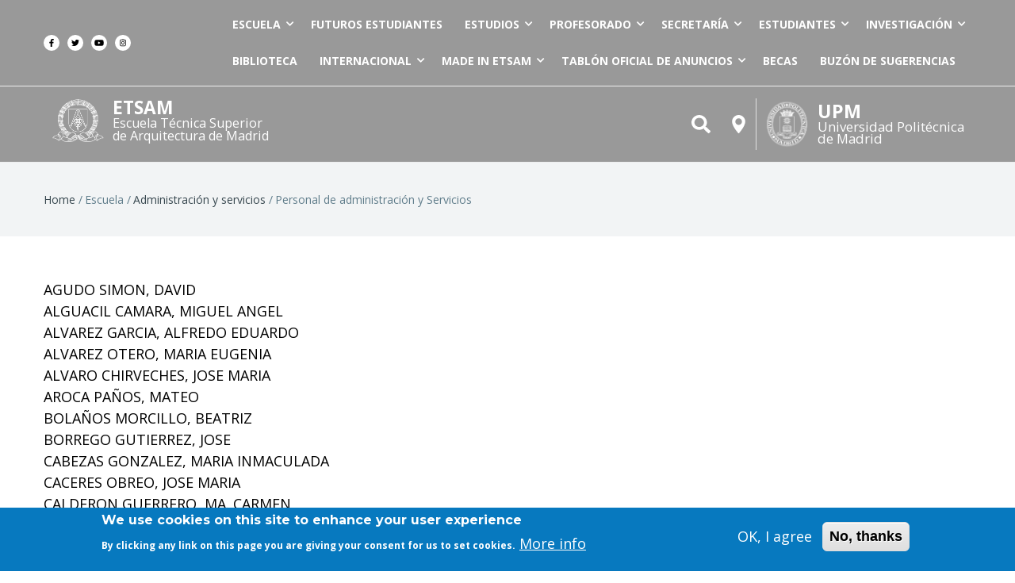

--- FILE ---
content_type: text/html; charset=UTF-8
request_url: https://etsam.aq.upm.es/v2/en/node/104
body_size: 19021
content:


<!-- THEME DEBUG -->
<!-- THEME HOOK: 'html' -->
<!-- FILE NAME SUGGESTIONS:
   * html--node--104.html.twig
   * html--node--%.html.twig
   * html--node.html.twig
   x html.html.twig
-->
<!-- BEGIN OUTPUT from 'themes/em/templates/base/html.html.twig' -->
<!DOCTYPE html>
<html lang="en" dir="ltr" xmlns:article="http://ogp.me/ns/article#" xmlns:book="http://ogp.me/ns/book#" xmlns:product="http://ogp.me/ns/product#" xmlns:profile="http://ogp.me/ns/profile#" xmlns:video="http://ogp.me/ns/video#" prefix="content: http://purl.org/rss/1.0/modules/content/  dc: http://purl.org/dc/terms/  foaf: http://xmlns.com/foaf/0.1/  og: http://ogp.me/ns#  rdfs: http://www.w3.org/2000/01/rdf-schema#  schema: http://schema.org/  sioc: http://rdfs.org/sioc/ns#  sioct: http://rdfs.org/sioc/types#  skos: http://www.w3.org/2004/02/skos/core#  xsd: http://www.w3.org/2001/XMLSchema# ">
  <head>
    <meta charset="utf-8" />
<meta name="title" content="Personal | Escuela Técnica Superior de Arquitectura" />
<meta name="twitter:card" content="summary_large_image" />
<link rel="canonical" href="https://etsam.aq.upm.es/v2/en/node/104" />
<meta itemprop="itemprop:name" content="Personal" />
<meta property="og:type" content="article" />
<meta name="description" content="AGUDO SIMON, DAVID
ALGUACIL CAMARA, MIGUEL ANGEL
ALVAREZ GARCIA, ALFREDO EDUARDO
ALVAREZ OTERO, MARIA EUGENIA
ALVARO CHIRVECHES, JOSE MARIA
AROCA PAÑOS, MATEO
BOLAÑOS MORCILLO, BEATRIZ
BORREGO GUTIERREZ, JOSE
CABEZAS GONZALEZ, MARIA INMACULADA
CACERES OBREO, JOSE MARIA
CALDERON GUERRERO, MA. CARMEN
CALLEJO HERAN, JUAN
CARMONA GARCIA, MARIA PILAR
CARRANCEDO CASTILLO, MARIA OLGA
CARRASCAL MARTINEZ, MARTA INES
CEBOLLA OCHOA, MARTA
CEBRIAN NUÑEZ, JESUS
COBAS PASCUAL, MIGUEL" />
<meta name="twitter:title" content="Personal" />
<meta property="og:url" content="https://etsam.aq.upm.es/v2/en/node/104" />
<meta property="og:title" content="Personal" />
<link rel="author" href="webetsam" />
<meta name="twitter:url" content="https://etsam.aq.upm.es/v2/en/node/104" />
<meta property="og:updated_time" content="2019-10-25T09:34:20+02:00" />
<meta property="article:published_time" content="2018-09-17T16:19:42+02:00" />
<meta property="article:modified_time" content="2019-10-25T09:34:20+02:00" />
<script>var pfHeaderImgUrl = '';var pfHeaderTagline = '';var pfdisableClickToDel  = 0;var pfHideImages = 0;var pfImageDisplayStyle = 'right';var pfDisablePDF = 0;var pfDisableEmail = 0;var pfDisablePrint = 0;var pfCustomCSS = '';var pfPlatform = 'Drupal 8';(function(){var js, pf;pf = document.createElement('script');pf.type = 'text/javascript';pf.src='//cdn.printfriendly.com/printfriendly.js';document.getElementsByTagName('head')[0].appendChild(pf)})();</script>
<meta name="Generator" content="Drupal 8 (https://www.drupal.org)" />
<meta name="MobileOptimized" content="width" />
<meta name="HandheldFriendly" content="true" />
<meta name="viewport" content="width=device-width, initial-scale=1, shrink-to-fit=no" />
<script>function euCookieComplianceLoadScripts() {}</script>
<style>div#sliding-popup, div#sliding-popup .eu-cookie-withdraw-banner, .eu-cookie-withdraw-tab {background: #0779bf} div#sliding-popup.eu-cookie-withdraw-wrapper { background: transparent; } #sliding-popup h1, #sliding-popup h2, #sliding-popup h3, #sliding-popup p, .eu-cookie-compliance-more-button, .eu-cookie-compliance-secondary-button, .eu-cookie-withdraw-tab { color: #ffffff;} .eu-cookie-withdraw-tab { border-color: #ffffff;}</style>
<meta name="theme-info" content="EM v.1.0.0" />
<meta http-equiv="X-UA-Compatible" content="IE=Edge" />
<link rel="shortcut icon" href="/v2/sites/default/files/etsam.svg" type="image/svg+xml" />
<link rel="revision" href="/v2/es/escuela/servicios/pas" />

    <!-- <title>Personal | Escuela Técnica Superior de Arquitectura</title>-->
    <title>ETSAM · Escuela Técnica Superior de Arquitectura de Madrid · UPM</title>
    <style media="all">
@import url("/v2/libraries/superfish/css/superfish.css?sm6gql");
@import url("/v2/core/themes/stable/css/system/components/ajax-progress.module.css?sm6gql");
@import url("/v2/core/themes/stable/css/system/components/align.module.css?sm6gql");
@import url("/v2/core/themes/stable/css/system/components/autocomplete-loading.module.css?sm6gql");
@import url("/v2/core/themes/stable/css/system/components/fieldgroup.module.css?sm6gql");
@import url("/v2/core/themes/stable/css/system/components/container-inline.module.css?sm6gql");
@import url("/v2/core/themes/stable/css/system/components/clearfix.module.css?sm6gql");
@import url("/v2/core/themes/stable/css/system/components/details.module.css?sm6gql");
@import url("/v2/core/themes/stable/css/system/components/hidden.module.css?sm6gql");
@import url("/v2/core/themes/stable/css/system/components/item-list.module.css?sm6gql");
@import url("/v2/core/themes/stable/css/system/components/js.module.css?sm6gql");
@import url("/v2/core/themes/stable/css/system/components/nowrap.module.css?sm6gql");
@import url("/v2/core/themes/stable/css/system/components/position-container.module.css?sm6gql");
@import url("/v2/core/themes/stable/css/system/components/progress.module.css?sm6gql");
@import url("/v2/core/themes/stable/css/system/components/reset-appearance.module.css?sm6gql");
@import url("/v2/core/themes/stable/css/system/components/resize.module.css?sm6gql");
@import url("/v2/core/themes/stable/css/system/components/sticky-header.module.css?sm6gql");
@import url("/v2/core/themes/stable/css/system/components/system-status-counter.css?sm6gql");
@import url("/v2/core/themes/stable/css/system/components/system-status-report-counters.css?sm6gql");
@import url("/v2/core/themes/stable/css/system/components/system-status-report-general-info.css?sm6gql");
@import url("/v2/core/themes/stable/css/system/components/tabledrag.module.css?sm6gql");
@import url("/v2/core/themes/stable/css/system/components/tablesort.module.css?sm6gql");
@import url("/v2/core/themes/stable/css/system/components/tree-child.module.css?sm6gql");
@import url("/v2/core/themes/stable/css/views/views.module.css?sm6gql");
@import url("/v2/modules/eu_cookie_compliance/css/eu_cookie_compliance.css?sm6gql");
@import url("/v2/modules/back_to_top/css/back_to_top.css?sm6gql");
@import url("/v2/modules/paragraphs_grid/css/bootstrap4-grid.css?sm6gql");
@import url("/v2/modules/printfriendly/css/printfriendly.css?sm6gql");
@import url("/v2/modules/stickynav/css/stickynav.css?sm6gql");
@import url("/v2/modules/ckeditor_accordion/css/ckeditor-accordion.css?sm6gql");
</style>
<style media="all">
@import url("/v2/themes/em/themes/charm/vendor/Font-Awesome/web-fonts-with-css/css/fontawesome-all.css?sm6gql");
</style>
<link rel="stylesheet" href="https://fonts.googleapis.com/css?family=Open+Sans:400,400i,700,700i|Montserrat:300,400,500,700" media="all" />
<style media="all">
@import url("/v2/themes/em/assets/css/bootstrap/bootstrap-reboot.css?sm6gql");
@import url("/v2/themes/em/assets/css/bootstrap/bootstrap-components.css?sm6gql");
@import url("/v2/themes/em/assets/css/components/elements/table.css?sm6gql");
@import url("/v2/themes/em/assets/css/components/elements/figure.css?sm6gql");
@import url("/v2/themes/em/assets/css/components/forms/form.css?sm6gql");
@import url("/v2/themes/em/assets/css/components/fields-fieldsets/field.css?sm6gql");
@import url("/v2/themes/em/assets/css/components/fields-fieldsets/fieldset--horizontal-tabs.css?sm6gql");
@import url("/v2/themes/em/assets/css/components/block/block.css?sm6gql");
@import url("/v2/themes/em/assets/css/bootstrap/bootstrap-grid.css?sm6gql");
@import url("/v2/themes/em/assets/css/basis.css?sm6gql");
@import url("/v2/themes/em/assets/css/layout/header/header.css?sm6gql");
@import url("/v2/themes/em/assets/css/layout/footer/footer.css?sm6gql");
@import url("/v2/themes/em/assets/css/layout/page/page-full--layout.css?sm6gql");
@import url("/v2/themes/em/assets/css/layout/article/article-teaser--layout.css?sm6gql");
@import url("/v2/themes/em/assets/css/layout/article/article-full--layout.css?sm6gql");
@import url("/v2/themes/em/assets/css/layout/views/content-listing-classes.css?sm6gql");
@import url("/v2/core/themes/classy/css/components/action-links.css?sm6gql");
@import url("/v2/core/themes/classy/css/components/collapse-processed.css?sm6gql");
@import url("/v2/core/themes/classy/css/components/container-inline.css?sm6gql");
@import url("/v2/core/themes/classy/css/components/form.css?sm6gql");
@import url("/v2/core/themes/classy/css/components/inline-form.css?sm6gql");
@import url("/v2/core/themes/classy/css/components/tabledrag.css?sm6gql");
@import url("/v2/core/themes/classy/css/components/tableselect.css?sm6gql");
@import url("/v2/core/themes/classy/css/components/tablesort.css?sm6gql");
@import url("/v2/core/themes/classy/css/components/ui-dialog.css?sm6gql");
@import url("/v2/core/themes/classy/css/components/messages.css?sm6gql");
@import url("/v2/themes/em/assets/css/components/navigation/breadcrumb.css?sm6gql");
@import url("/v2/themes/em/assets/css/components/navigation/pagination.css?sm6gql");
@import url("/v2/themes/em/assets/css/components/navigation/header-menu--superfish.css?sm6gql");
@import url("/v2/themes/em/assets/css/components/sliders/slick-slider--optionsets.css?sm6gql");
@import url("/v2/themes/em/assets/css/components/social-media/shariff--buttons.css?sm6gql");
</style>
<style media="all">
@import url("/v2/themes/em/assets/css/components/search/search--results.css?sm6gql");
@import url("/v2/themes/em/assets/css/components/user/user--login-register-form.css?sm6gql");
@import url("/v2/themes/em/assets/css/components/user/user--dashboard.css?sm6gql");
@import url("/v2/themes/em/assets/css/components/user/user--default-display.css?sm6gql");
@import url("/v2/themes/em/assets/css/components/commerce/commerce-product.css?sm6gql");
@import url("/v2/themes/em/assets/css/components/commerce/commerce-product-teaser.css?sm6gql");
@import url("/v2/themes/em/assets/css/components/commerce/commerce-customer.css?sm6gql");
@import url("/v2/themes/em/assets/css/components/commerce/commerce-cart-block.css?sm6gql");
@import url("/v2/themes/em/assets/css/components/commerce/commerce-checkout.css?sm6gql");
@import url("/v2/themes/em/assets/css/components/views/views--views-format.css?sm6gql");
@import url("/v2/themes/em/assets/css/content/media/media--image-background.css?sm6gql");
@import url("/v2/themes/em/assets/css/content/media/media--image-parallax.css?sm6gql");
@import url("/v2/themes/em/assets/css/content/paragraphs/paragraphs.css?sm6gql");
@import url("/v2/themes/em/assets/css/content/paragraphs/paragraph--text.css?sm6gql");
@import url("/v2/themes/em/assets/css/content/paragraphs/paragraph--video.css?sm6gql");
@import url("/v2/themes/em/assets/css/content/paragraphs/paragraph--quote.css?sm6gql");
@import url("/v2/themes/em/assets/css/content/comments/comments.css?sm6gql");
@import url("/v2/themes/em/assets/css/content/views/slick-featured-sliders.css?sm6gql");
@import url("/v2/themes/em/assets/css/content/views/article--author-info.css?sm6gql");
@import url("/v2/themes/em/assets/css/components/administration/components.css?sm6gql");
@import url("/v2/themes/em/assets/css/components/navigation/offcanvas-navigation--sidr.css?sm6gql");
@import url("/v2/themes/em/assets/css/components/search/search--block.css?sm6gql");
@import url("/v2/themes/em/assets/css/components/administration/tabs.css?sm6gql");
@import url("/v2/themes/em/assets/css/utilities.css?sm6gql");
</style>

      
    
<!--[if lte IE 8]>
<script src="/v2/core/assets/vendor/html5shiv/html5shiv.min.js?v=3.7.3"></script>
<![endif]-->

      
    <meta http-equiv="Content-Type" content="text/html; charset=UTF-8">
<!-- Script that converts the query string into valid parameter -->
<script type="text/javascript">
function searchPrimo() {
document.getElementById("primoQuery").value = "any,contains," + document.getElementById("primoQueryTemp").value.replace(/[,]/g, " ");
document.forms["searchForm"].submit();
}
</script>
  </head>
  <body class="path-node page-node-type-page">
    
          <div class="page-super-wrapper">
        
        

<!-- THEME DEBUG -->
<!-- THEME HOOK: 'off_canvas_page_wrapper' -->
<!-- BEGIN OUTPUT from 'core/themes/stable/templates/content/off-canvas-page-wrapper.html.twig' -->
  <div class="dialog-off-canvas-main-canvas" data-off-canvas-main-canvas>
    

<!-- THEME DEBUG -->
<!-- THEME HOOK: 'page' -->
<!-- FILE NAME SUGGESTIONS:
   * page--node--104.html.twig
   * page--node--%.html.twig
   * page--node--page.html.twig
   * page--node.html.twig
   x page.html.twig
-->
<!-- BEGIN OUTPUT from 'themes/em/templates/base/page.html.twig' -->


<div id="top" data-page-header>
  <div class="header header-b">

    
  <div class="header--top-wrapper header-b--top-wrapper">
    <div class="container">
      <div class="row justify-content-between align-items-center header-top">
        <div class="col-auto">
<div class="d-flex align-items-center social-menu">
      <a href="https://es-la.facebook.com/ETSAMadrid/" target="_blank">
      <i class="fab fa-facebook-f"></i>
          </a>
      <a href="https://twitter.com/etsamadrid?lang=es" target="_blank">
      <i class="fab fa-twitter"></i>
          </a>
      <a href="https://www.youtube.com/user/WEBETSAM" target="_blank">
      <i class="fab fa-youtube"></i>
          </a>
      <a href="https://www.instagram.com/etsamadrid/" target="_blank">
      <i class="fab fa-instagram"></i>
          </a>
  </div></div>
        <div class="col-auto">

<!-- THEME DEBUG -->
<!-- THEME HOOK: 'region' -->
<!-- FILE NAME SUGGESTIONS:
   * region--header-secondary-menu.html.twig
   x region.html.twig
-->
<!-- BEGIN OUTPUT from 'core/themes/classy/templates/layout/region.html.twig' -->
  <div class="region region-header-secondary-menu">
    

<!-- THEME DEBUG -->
<!-- THEME HOOK: 'block' -->
<!-- FILE NAME SUGGESTIONS:
   * block--mainnavigation.html.twig
   * block--superfish--main.html.twig
   * block--superfish.html.twig
   * block--superfish.html.twig
   x block.html.twig
-->
<!-- BEGIN OUTPUT from 'themes/em/templates/block/block.html.twig' -->


  <div id="block-mainnavigation" class="block block-superfish block-superfishmain">
          
            
              

<!-- THEME DEBUG -->
<!-- THEME HOOK: 'superfish' -->
<!-- BEGIN OUTPUT from 'modules/contrib/superfish/templates/superfish.html.twig' -->

<ul id="superfish-main" class="menu sf-menu sf-main sf-horizontal sf-style-none">
  

<!-- THEME DEBUG -->
<!-- THEME HOOK: 'superfish_menu_items' -->
<!-- BEGIN OUTPUT from 'modules/contrib/superfish/templates/superfish-menu-items.html.twig' -->

<li id="main-menu-link-content9bfde103-6337-4e44-a68f-f78c3f751314"
     class="active-trail sf-depth-1 menuparent"><a href="" class="sf-depth-1 menuparent">Escuela</a><ul><!-- THEME DEBUG --><!-- THEME HOOK: 'superfish_menu_items' --><!-- BEGIN OUTPUT from 'modules/contrib/superfish/templates/superfish-menu-items.html.twig' --><li id="main-menu-link-content5e185f6a-7094-46b3-a434-785b48489b7e"
     class="sf-depth-2 menuparent"><a href="" class="sf-depth-2 menuparent">Órganos de Gobierno</a><ul><!-- THEME DEBUG --><!-- THEME HOOK: 'superfish_menu_items' --><!-- BEGIN OUTPUT from 'modules/contrib/superfish/templates/superfish-menu-items.html.twig' --><li id="main-menu-link-content8e32ec8f-9807-4814-8700-0b69d72eb6a5"
     class="sf-depth-3 sf-no-children"><a href="/v2/en/node/61" class="sf-depth-3">Equipo de Dirección</a></li><li id="main-menu-link-contentaeb67f87-c19c-42a0-b116-9e6b9196bb0c"
     class="sf-depth-3 sf-no-children"><a href="/v2/en/node/63" class="sf-depth-3">Subdirecciones</a></li><li id="main-menu-link-content3c1f4624-4e39-493b-bfb4-591396f3b2c2"
     class="sf-depth-3 sf-no-children"><a href="/v2/en/node/62" class="sf-depth-3">Órganos Colegiados</a></li><!-- END OUTPUT from 'modules/contrib/superfish/templates/superfish-menu-items.html.twig' --></ul></li><li id="main-menu-link-contentcc33ff30-63da-4fb6-8bde-94ce9118932b"
     class="sf-depth-2 menuparent"><a href="/v2/en/node/21" item_class="" link_class="" style="" class="sf-depth-2 menuparent">Áreas específicas</a><ul><!-- THEME DEBUG --><!-- THEME HOOK: 'superfish_menu_items' --><!-- BEGIN OUTPUT from 'modules/contrib/superfish/templates/superfish-menu-items.html.twig' --><li id="main-menu-link-content6f65d6e6-1814-4607-95be-e28d0918b512"
     class="sf-depth-3 sf-no-children"><a href="/v2/en/node/23" class="sf-depth-3">Arquitectura &amp; Cultura</a></li><li id="main-menu-link-content8195bc65-67ca-4184-bb20-ec2e0e3d9998"
     class="sf-depth-3 menuparent"><a href="/v2/en/node/24" class="sf-depth-3 menuparent">Calidad</a><ul><!-- THEME DEBUG --><!-- THEME HOOK: 'superfish_menu_items' --><!-- BEGIN OUTPUT from 'modules/contrib/superfish/templates/superfish-menu-items.html.twig' --><li id="main-menu-link-contenta9afa317-4010-4da7-a69f-7eddda72ba08"
     class="sf-depth-4 sf-no-children"><a href="/v2/en/node/24" class="sf-depth-4">Inicio</a></li><li id="main-menu-link-contentb76886b0-9bd3-4075-be31-e73daae0aba6"
     class="sf-depth-4 sf-no-children"><a href="/v2/en/node/27" class="sf-depth-4">Política y Objetivos de calidad</a></li><li id="main-menu-link-content838a7ea4-b740-4d5d-9a71-4009b52f61e9"
     class="sf-depth-4 sf-no-children"><a href="/v2/en/node/28" class="sf-depth-4">Sistema Interno de Garantía de Calidad (SGIC)</a></li><li id="main-menu-link-content0c2e0255-0c3e-416e-ab46-f07efd31499f"
     class="sf-depth-4 sf-no-children"><a href="/v2/en/node/29" class="sf-depth-4">Seguimiento de titulaciones</a></li><li id="main-menu-link-content4486db60-ae62-4020-b69e-94606d30c34c"
     class="sf-depth-4 sf-no-children"><a href="/v2/en/node/31" class="sf-depth-4">Certificaciones</a></li><li id="main-menu-link-contentf570655c-ddbc-4fc8-a319-df1ddd3fdd74"
     class="sf-depth-4 sf-no-children"><a href="/v2/en/node/30" class="sf-depth-4">Encuestas</a></li><li id="main-menu-link-content50703328-58c5-4aae-a81c-7908cab1f88b"
     class="sf-depth-4 sf-no-children"><a href="https://www.upm.es/atencion_usuario/buzones.upm?buzon=88" class="sf-depth-4 sf-external">Buzón de sugerencias</a></li><li id="main-menu-link-contente700b2cc-3d6d-437e-9ecd-c51f38411a88"
     class="sf-depth-4 sf-no-children"><a href="/v2/en/node/32" class="sf-depth-4">Contacto</a></li><!-- END OUTPUT from 'modules/contrib/superfish/templates/superfish-menu-items.html.twig' --></ul></li><li id="main-menu-link-content82c1edc1-c927-4daf-8026-a36a531d6000"
     class="sf-depth-3 menuparent"><a href="/v2/en/node/26" class="sf-depth-3 menuparent">Espacio de igualdad</a><ul><!-- THEME DEBUG --><!-- THEME HOOK: 'superfish_menu_items' --><!-- BEGIN OUTPUT from 'modules/contrib/superfish/templates/superfish-menu-items.html.twig' --><li id="main-menu-link-content38d1c811-c7b3-4733-b8f9-d8a41ea02182"
     class="sf-depth-4 sf-no-children"><a href="/v2/en/node/26" class="sf-depth-4">Inicio y presentación</a></li><li id="main-menu-link-content653e57e3-374e-4284-a4c5-b0e88b871ef1"
     class="sf-depth-4 sf-no-children"><a href="/v2/en/node/765" class="sf-depth-4">Documentos</a></li><li id="main-menu-link-contentf127f438-1c8d-43b6-8e57-5434cf8deeb3"
     class="sf-depth-4 sf-no-children"><a href="/v2/en/taxonomy/term/485" class="sf-depth-4">Convocatorias</a></li><li id="main-menu-link-content76fbc1d0-67fc-462f-a37d-d2a70293f04c"
     class="sf-depth-4 sf-no-children"><a href="/v2/en/taxonomy/term/486" class="sf-depth-4">Eventos</a></li><li id="main-menu-link-contentab522b86-53f7-4ade-9be3-b5d955a97794"
     class="sf-depth-4 sf-no-children"><a href="/v2/en/node/1088" class="sf-depth-4">Enlaces de interés</a></li><li id="main-menu-link-contentb15343a9-c1ee-442d-95fa-1385a59686b3"
     class="sf-depth-4 sf-no-children"><a href="/v2/en/node/1089" class="sf-depth-4">Investigación</a></li><li id="main-menu-link-contentd91ef6e0-bb2c-4f2a-8070-23e7ac412311"
     class="sf-depth-4 sf-no-children"><a href="/v2/en/node/1090" class="sf-depth-4">Contacto</a></li><!-- END OUTPUT from 'modules/contrib/superfish/templates/superfish-menu-items.html.twig' --></ul></li><li id="main-menu-link-contentda1a46eb-faaf-4ab1-b206-5117e02d4163"
     class="sf-depth-3 menuparent"><a href="/v2/en/node/1084" class="sf-depth-3 menuparent">Atención a la diversidad</a><ul><!-- THEME DEBUG --><!-- THEME HOOK: 'superfish_menu_items' --><!-- BEGIN OUTPUT from 'modules/contrib/superfish/templates/superfish-menu-items.html.twig' --><li id="main-menu-link-content2586605b-db4a-49b7-a1cf-e346c0bdfb35"
     class="sf-depth-4 sf-no-children"><a href="/v2/en/node/1084" class="sf-depth-4">Inicio</a></li><li id="main-menu-link-content0f6a27dd-9fe0-4c72-ae2d-a5749723707f"
     class="sf-depth-4 sf-no-children"><a href="/v2/en/node/1135" class="sf-depth-4">Contacto</a></li><li id="main-menu-link-content99bad760-25eb-4224-bbe0-fa1d115c4242"
     class="sf-depth-4 sf-no-children"><a href="/v2/en/node/1134" class="sf-depth-4">Enlaces de interés</a></li><!-- END OUTPUT from 'modules/contrib/superfish/templates/superfish-menu-items.html.twig' --></ul></li><li id="main-menu-link-contentac5a931b-30ee-4c95-9b7c-bbc0a5db52e2"
     class="sf-depth-3 menuparent"><a href="/v2/en/node/1083" class="sf-depth-3 menuparent">Sostenibilidad</a><ul><!-- THEME DEBUG --><!-- THEME HOOK: 'superfish_menu_items' --><!-- BEGIN OUTPUT from 'modules/contrib/superfish/templates/superfish-menu-items.html.twig' --><li id="main-menu-link-contentb2d4a888-68a5-4a2c-a596-0af631a80216"
     class="sf-depth-4 sf-no-children"><a href="/v2/en/node/1083" class="sf-depth-4">Inicio</a></li><li id="main-menu-link-content60716343-273a-4f5e-8b96-77c6f9d10c56"
     class="sf-depth-4 sf-no-children"><a href="/v2/en/node/1091" class="sf-depth-4">Oficina de Sostenibilidad y Agenda Urbana</a></li><li id="main-menu-link-content72e15da9-8738-45db-ae03-bd749243d1ad"
     class="sf-depth-4 sf-no-children"><a href="/v2/en/node/1092" class="sf-depth-4">Nodo ODS</a></li><li id="main-menu-link-content52700329-6c50-445e-bc75-dfed6c915d0e"
     class="sf-depth-4 sf-no-children"><a href="/v2/en/node/1093" class="sf-depth-4">Grupos de Investigación</a></li><li id="main-menu-link-content3b2244bf-7dbc-479a-ad79-5ee8685885df"
     class="sf-depth-4 sf-no-children"><a href="/v2/en/node/1094" class="sf-depth-4">Comunidades de Investigación</a></li><li id="main-menu-link-contentdb291be8-7f08-4ef3-aecd-d0e9878aa6a4"
     class="sf-depth-4 sf-no-children"><a href="/v2/en/node/1095" class="sf-depth-4">Comunidades EELISA</a></li><!-- END OUTPUT from 'modules/contrib/superfish/templates/superfish-menu-items.html.twig' --></ul></li><li id="main-menu-link-contentd1c0c94f-27ef-41b5-b220-41f2745f7d70"
     class="sf-depth-3 menuparent"><a href="/v2/en/node/25" class="sf-depth-3 menuparent">Innovación Educativa</a><ul><!-- THEME DEBUG --><!-- THEME HOOK: 'superfish_menu_items' --><!-- BEGIN OUTPUT from 'modules/contrib/superfish/templates/superfish-menu-items.html.twig' --><li id="main-menu-link-content8dfee51c-cefc-49e9-bc14-b0b1e69dc7f8"
     class="sf-depth-4 sf-no-children"><a href="/v2/en/node/25" class="sf-depth-4">Inicio</a></li><li id="main-menu-link-contentd35da9cd-c4d0-44fd-874c-d95e25d95197"
     class="sf-depth-4 sf-no-children"><a href="/v2/en/node/98" class="sf-depth-4">Grupos</a></li><li id="main-menu-link-contente7afb154-c6f2-446f-9e9b-d11bd6323300"
     class="sf-depth-4 sf-no-children"><a href="/v2/en/node/99" class="sf-depth-4">Proyectos</a></li><li id="main-menu-link-content08985205-ea46-4f5c-9faf-3584f3ee4244"
     class="sf-depth-4 sf-no-children"><a href="/v2/en/node/100" class="sf-depth-4">Moocs</a></li><li id="main-menu-link-content6c7dafad-5691-4fa2-8572-b8bdf59342d5"
     class="sf-depth-4 sf-no-children"><a href="/v2/en/node/101" class="sf-depth-4">Premios</a></li><li id="main-menu-link-content5cfff62d-4eef-4dbe-a2ee-4e55b2a1ce36"
     class="sf-depth-4 sf-no-children"><a href="/v2/en/node/102" class="sf-depth-4">Jornadas</a></li><li id="main-menu-link-content5dada78e-a4e8-42fd-b5d9-69060f0827bc"
     class="sf-depth-4 sf-no-children"><a href="/v2/en/node/103" class="sf-depth-4">Contacto</a></li><!-- END OUTPUT from 'modules/contrib/superfish/templates/superfish-menu-items.html.twig' --></ul></li><li id="main-menu-link-content3cff854c-603a-4930-8056-c1e043d9f018"
     class="sf-depth-3 sf-no-children"><a href="/v2/en/node/1229" class="sf-depth-3">Accesibilidad</a></li><li id="main-menu-link-contentf88856b9-85ce-49e5-a9e9-80c3b995a714"
     class="sf-depth-3 sf-no-children"><a href="/v2/en/node/1121" class="sf-depth-3">Cooperación</a></li><!-- END OUTPUT from 'modules/contrib/superfish/templates/superfish-menu-items.html.twig' --></ul></li><li id="main-menu-link-contentc8eb88a0-d8ea-4634-a619-50edc3ea231b"
     class="active-trail sf-depth-2 menuparent"><a href="/v2/en/node/56" item_class="" link_class="" style="" class="sf-depth-2 menuparent">Administración y servicios</a><ul><!-- THEME DEBUG --><!-- THEME HOOK: 'superfish_menu_items' --><!-- BEGIN OUTPUT from 'modules/contrib/superfish/templates/superfish-menu-items.html.twig' --><li id="main-menu-link-content744a2da0-e1c0-45e0-9193-6f86d7ee9d46"
     class="sf-depth-3 sf-no-children"><a href="/v2/en/node/70" class="sf-depth-3">Administración</a></li><li id="main-menu-link-contentfbd49450-6fd7-4854-8006-8b810964f45b"
     class="sf-depth-3 sf-no-children"><a href="/v2/en/node/75" class="sf-depth-3">Audiovisuales y Tele-educación</a></li><li id="main-menu-link-contentda55f99b-fd75-4df1-952b-50feb9c53c2c"
     class="sf-depth-3 sf-no-children"><a href="/v2/en/node/71" class="sf-depth-3">Centro Informático</a></li><li id="main-menu-link-content029bef5e-ff29-49d6-b851-3912b89e1d61"
     class="sf-depth-3 sf-no-children"><a href="/v2/en/node/110" class="sf-depth-3">Conserjería</a></li><li id="main-menu-link-content63aec611-6162-4976-b060-8040db525734"
     class="sf-depth-3 sf-no-children"><a href="/v2/en/node/74" class="sf-depth-3">FabLab</a></li><li id="main-menu-link-content657e253f-cace-45ed-a136-72b0be751186"
     class="active-trail sf-depth-3 sf-no-children"><a href="/v2/en/node/104" class="is-active sf-depth-3">Personal de administración y Servicios</a></li><li id="main-menu-link-content7fd09e24-3f00-435d-a8a7-0ee4680836e8"
     class="sf-depth-3 sf-no-children"><a href="/v2/en/node/57" class="sf-depth-3">Secretaria</a></li><li id="main-menu-link-content0c851ba7-e497-467e-b985-8c6d3e3c316a"
     class="sf-depth-3 sf-no-children"><a href="/v2/en/node/72" class="sf-depth-3">Servicios Técnicos</a></li><li id="main-menu-link-content5279cf53-d0a4-46a2-9afa-24391fcdce79"
     class="sf-depth-3 sf-no-children"><a href="/v2/en/node/73" class="sf-depth-3">Talleres y Laboratorios</a></li><!-- END OUTPUT from 'modules/contrib/superfish/templates/superfish-menu-items.html.twig' --></ul></li><li id="main-menu-link-content6e652dd5-288d-4c6d-adf7-19279b9a9942"
     class="sf-depth-2 sf-no-children"><a href="/v2/en/node/58" class="sf-depth-2">Departamentos</a></li><li id="main-menu-link-contente1ace760-521e-4720-bd75-3eb30cfa80cc"
     class="sf-depth-2 menuparent"><a href="" class="sf-depth-2 menuparent">Historia</a><ul><!-- THEME DEBUG --><!-- THEME HOOK: 'superfish_menu_items' --><!-- BEGIN OUTPUT from 'modules/contrib/superfish/templates/superfish-menu-items.html.twig' --><li id="main-menu-link-contente76c0e4c-b8d7-43f4-a2cb-cfe2c7f42a6e"
     class="sf-depth-3 sf-no-children"><a href="/v2/en/node/33" class="sf-depth-3">Instituto y su sede</a></li><li id="main-menu-link-contentee0b423a-2502-4b0b-a613-ebbe20e8b94c"
     class="sf-depth-3 sf-no-children"><a href="/v2/en/node/1264" class="sf-depth-3">Instituto Juan Herrera</a></li><!-- END OUTPUT from 'modules/contrib/superfish/templates/superfish-menu-items.html.twig' --></ul></li><li id="main-menu-link-contentea198308-5a75-48fa-9f18-7e715a6e591b"
     class="sf-depth-2 sf-no-children"><a href="/v2/en/node/35" class="sf-depth-2">La ETSAM en cifras</a></li><li id="main-menu-link-content99549df9-a55f-4639-a7da-bec11413cb4c"
     class="sf-depth-2 sf-no-children"><a href="/v2/en/node/91" class="sf-depth-2">Contacto</a></li><!-- END OUTPUT from 'modules/contrib/superfish/templates/superfish-menu-items.html.twig' --></ul></li><li id="main-menu-link-content02a4a2e3-767c-490e-b3b5-0382c3ee3dac"
     class="sf-depth-1 sf-no-children"><a href="/v2/en/node/1244" class="sf-depth-1">Futuros estudiantes</a></li><li id="main-menu-link-content7f2713b6-e088-4580-bffb-4501dde4462f"
     class="sf-depth-1 menuparent"><a href="" class="sf-depth-1 menuparent">Estudios</a><ul><!-- THEME DEBUG --><!-- THEME HOOK: 'superfish_menu_items' --><!-- BEGIN OUTPUT from 'modules/contrib/superfish/templates/superfish-menu-items.html.twig' --><li id="main-menu-link-contente8e36f6d-efa0-4dba-933e-ff1931122f7b"
     class="sf-depth-2 sf-no-children"><a href="/v2/en/node/712" class="sf-depth-2">Estudiar en la ETSAM</a></li><li id="main-menu-link-contente2fe8d2d-2f14-491e-bc88-23e3dc6bf1bb"
     class="sf-depth-2 menuparent"><a href="" class="sf-depth-2 menuparent">Grado</a><ul><!-- THEME DEBUG --><!-- THEME HOOK: 'superfish_menu_items' --><!-- BEGIN OUTPUT from 'modules/contrib/superfish/templates/superfish-menu-items.html.twig' --><li id="main-menu-link-content0f6362a1-8f64-4666-82e6-f72a89ccf0e0"
     class="sf-depth-3 menuparent"><a href="/v2/en/node/65" class="sf-depth-3 menuparent">Grado en Fundamentos de la Arquitectura</a><ul><!-- THEME DEBUG --><!-- THEME HOOK: 'superfish_menu_items' --><!-- BEGIN OUTPUT from 'modules/contrib/superfish/templates/superfish-menu-items.html.twig' --><li id="main-menu-link-content143e1f59-4650-44fc-9601-7651a26723d9"
     class="sf-depth-4 sf-no-children"><a href="/v2/en/node/1104" class="sf-depth-4">Curso 2025-2026</a></li><li id="main-menu-link-content9defc345-dd5c-4c4f-a6d7-89956a119fac"
     class="sf-depth-4 sf-no-children"><a href="/v2/en/node/1106" class="sf-depth-4">Elección y consulta de grupos</a></li><li id="main-menu-link-contente37a9269-c169-4560-b72e-71cf110a649b"
     class="sf-depth-4 sf-no-children"><a href="/v2/en/node/65" class="sf-depth-4">Información General</a></li><!-- END OUTPUT from 'modules/contrib/superfish/templates/superfish-menu-items.html.twig' --></ul></li><li id="main-menu-link-content5782c60f-b802-4184-90cb-23bd7af23843"
     class="sf-depth-3 sf-no-children"><a href="http://arquitecturainteriores.aq.upm.es" class="sf-depth-3 sf-external">Grado Propio en Diseño de Interiores</a></li><!-- END OUTPUT from 'modules/contrib/superfish/templates/superfish-menu-items.html.twig' --></ul></li><li id="main-menu-link-content0dfdcded-3383-4c1d-ae5d-da4b86202501"
     class="sf-depth-2 menuparent"><a href="" class="sf-depth-2 menuparent">Máster</a><ul><!-- THEME DEBUG --><!-- THEME HOOK: 'superfish_menu_items' --><!-- BEGIN OUTPUT from 'modules/contrib/superfish/templates/superfish-menu-items.html.twig' --><li id="main-menu-link-content830bc6c2-bd23-44a8-bb9c-07af4a87c2d1"
     class="sf-depth-3 menuparent"><a href="/v2/en/node/66" class="sf-depth-3 menuparent">Máster Habilitante en Arquitectura</a><ul><!-- THEME DEBUG --><!-- THEME HOOK: 'superfish_menu_items' --><!-- BEGIN OUTPUT from 'modules/contrib/superfish/templates/superfish-menu-items.html.twig' --><li id="main-menu-link-content5e730670-7160-46d2-92b2-3466e09eaca6"
     class="sf-depth-4 sf-no-children"><a href="/v2/en/node/1110" class="sf-depth-4">Curso 2025-2026</a></li><li id="main-menu-link-contentab7f49ee-7c29-40ed-95df-bc269b352d9e"
     class="sf-depth-4 sf-no-children"><a href="https://blogs.upm.es/etsamadrid-masterhabilitante-arquitectura" title="Blog Máster Habilitante" class="sf-depth-4 sf-external">Blog Máster Habilitante</a></li><li id="main-menu-link-content4d917b1a-a316-4f3c-9e17-3279cf157c5d"
     class="sf-depth-4 sf-no-children"><a href="/v2/en/node/1111" class="sf-depth-4">Elección y consulta de grupos</a></li><li id="main-menu-link-content3a4ade24-af08-4503-adc6-8c227f6f9b16"
     class="sf-depth-4 sf-no-children"><a href="/v2/en/node/66" class="sf-depth-4">Información General</a></li><!-- END OUTPUT from 'modules/contrib/superfish/templates/superfish-menu-items.html.twig' --></ul></li><li id="main-menu-link-content3047a719-8798-467e-a6a9-07e277926c7e"
     class="sf-depth-3 sf-no-children"><a href="/v2/en/node/68" item_class="" link_class="" style="" class="sf-depth-3">Másteres Universitarios</a></li><li id="main-menu-link-content380875e5-8d7c-4480-bfa0-7d4df58f9b05"
     class="sf-depth-3 sf-no-children"><a href="/v2/en/node/67" class="sf-depth-3">Títulos Propios</a></li><!-- END OUTPUT from 'modules/contrib/superfish/templates/superfish-menu-items.html.twig' --></ul></li><li id="main-menu-link-contenteb35095e-1b8b-47c5-ad34-af70e0541b5e"
     class="sf-depth-2 menuparent"><a href="/v2/en/node/39" class="sf-depth-2 menuparent">Doctorado</a><ul><!-- THEME DEBUG --><!-- THEME HOOK: 'superfish_menu_items' --><!-- BEGIN OUTPUT from 'modules/contrib/superfish/templates/superfish-menu-items.html.twig' --><li id="main-menu-link-contentb0aeac9e-c554-40ac-9e1d-25be9429af7c"
     class="sf-depth-3 sf-no-children"><a href="https://www.upm.es/Estudiantes/Estudios_Titulaciones/Estudios_Doctorado" class="sf-depth-3 sf-external">Estudios de Doctorado</a></li><li id="main-menu-link-content324edfd9-cc25-4855-8a6b-4fd4ae85decf"
     class="sf-depth-3 sf-no-children"><a href="/v2/en/node/1318" class="sf-depth-3">Premios Extraordinarios de Tesis Doctoral</a></li><!-- END OUTPUT from 'modules/contrib/superfish/templates/superfish-menu-items.html.twig' --></ul></li><li id="main-menu-link-content3c4f58f3-96ac-4930-ad15-4d2c203ef385"
     class="sf-depth-2 sf-no-children"><a href="/v2/en/node/40" class="sf-depth-2">Cursos de Expertos y Especialización</a></li><li id="main-menu-link-content2919fd47-3309-4eb5-9cf4-5be7931835f6"
     class="sf-depth-2 sf-no-children"><a href="/v2/en/node/87" class="sf-depth-2">Prácticas profesionales</a></li><li id="main-menu-link-content73d474f9-f0e7-4ca2-995a-e9d46136b4dd"
     class="sf-depth-2 menuparent"><a href="" class="sf-depth-2 menuparent">Acreditaciones</a><ul><!-- THEME DEBUG --><!-- THEME HOOK: 'superfish_menu_items' --><!-- BEGIN OUTPUT from 'modules/contrib/superfish/templates/superfish-menu-items.html.twig' --><li id="main-menu-link-contente2ab7afa-b6d4-437e-bf13-f2da03795269"
     class="sf-depth-3 sf-no-children"><a href="/v2/en/node/1081" class="sf-depth-3">Renovación de Acreditación</a></li><li id="main-menu-link-content8e4ab7f8-3bd9-4990-924e-5af59c47ae11"
     class="sf-depth-3 sf-no-children"><a href="/v2/en/node/1082" class="sf-depth-3">EURACE</a></li><li id="main-menu-link-content62d4dfea-cd93-4c81-9544-9cff811c3532"
     class="sf-depth-3 sf-no-children"><a href="/v2/en/node/31" class="sf-depth-3">NAAB International Certification</a></li><!-- END OUTPUT from 'modules/contrib/superfish/templates/superfish-menu-items.html.twig' --></ul></li><li id="main-menu-link-contente698cb8e-a7c6-4c76-bf1c-1cdc0d94207b"
     class="sf-depth-2 sf-no-children"><a href="/v2/en/node/29" class="sf-depth-2">Seguimiento de titulaciones</a></li><!-- END OUTPUT from 'modules/contrib/superfish/templates/superfish-menu-items.html.twig' --></ul></li><li id="main-menu-link-content5819e585-656f-413a-8bf9-010bb1d7afbe"
     class="sf-depth-1 menuparent"><a href="" title="#" class="sf-depth-1 menuparent">Profesorado</a><ul><!-- THEME DEBUG --><!-- THEME HOOK: 'superfish_menu_items' --><!-- BEGIN OUTPUT from 'modules/contrib/superfish/templates/superfish-menu-items.html.twig' --><li id="main-menu-link-content8b2c6b83-a7b3-434a-a98c-096eb07f8c78"
     class="sf-depth-2 sf-no-children"><a href="/v2/en/profesorado-list" class="sf-depth-2">Listado</a></li><!-- END OUTPUT from 'modules/contrib/superfish/templates/superfish-menu-items.html.twig' --></ul></li><li id="main-menu-link-contentc2fb8fa3-50e4-4db1-b090-e7366621561e"
     class="sf-depth-1 menuparent"><a href="/v2/en/node/57" class="sf-depth-1 menuparent">Secretaría</a><ul><!-- THEME DEBUG --><!-- THEME HOOK: 'superfish_menu_items' --><!-- BEGIN OUTPUT from 'modules/contrib/superfish/templates/superfish-menu-items.html.twig' --><li id="main-menu-link-content32190a86-51ed-4133-a9af-3f1e3b212831"
     class="sf-depth-2 sf-no-children"><a href="/v2/en/node/57" class="sf-depth-2">Personal+Contacto</a></li><li id="main-menu-link-contentc17a48b4-f580-4f60-b3a7-03d6b85b8955"
     class="sf-depth-2 sf-no-children"><a href="/v2/en/node/1420" title="Información Curso Académico 2025-26" class="sf-depth-2">Curso Académico 2025-26</a></li><li id="main-menu-link-content21efa8d5-9785-408c-baf9-acf64844e66d"
     class="sf-depth-2 sf-no-children"><a href="/v2/en/node/500" class="sf-depth-2">Cita Previa</a></li><li id="main-menu-link-content17dd5398-de0d-422e-b8d0-28bdedc952ec"
     class="sf-depth-2 sf-no-children"><a href="/v2/en/node/495" class="sf-depth-2">Impresos</a></li><li id="main-menu-link-content7ddf35f5-9e8f-44a2-8fb6-b49c1f39f018"
     class="sf-depth-2 sf-no-children"><a href="/v2/en/node/1115" class="sf-depth-2">Preguntas frecuentes</a></li><!-- END OUTPUT from 'modules/contrib/superfish/templates/superfish-menu-items.html.twig' --></ul></li><li id="main-menu-link-content3be107cf-9821-41b8-9e2b-fc830efd74b1"
     class="sf-depth-1 menuparent"><a href="" class="sf-depth-1 menuparent">Estudiantes</a><ul><!-- THEME DEBUG --><!-- THEME HOOK: 'superfish_menu_items' --><!-- BEGIN OUTPUT from 'modules/contrib/superfish/templates/superfish-menu-items.html.twig' --><li id="main-menu-link-content9fe13383-59cd-43e1-a389-18d70f885dd8"
     class="sf-depth-2 sf-no-children"><a href="https://etsam.da.upm.es/" class="sf-depth-2 sf-external">Delegación de alumnos</a></li><li id="main-menu-link-contentee080987-84f8-43e0-8682-07e24e2d9824"
     class="sf-depth-2 sf-no-children"><a href="/v2/en/node/1085" class="sf-depth-2">Subdirección de Estudiantes</a></li><li id="main-menu-link-content8b5300ce-62f3-4e5c-a5ad-5665c85d00ac"
     class="sf-depth-2 sf-no-children"><a href="/v2/en/node/76" class="sf-depth-2">Asociaciones</a></li><li id="main-menu-link-content8ce1ab2e-2739-465a-b00d-f3ae8ff69867"
     class="sf-depth-2 sf-no-children"><a href="http://alumnia.aq.upm.es/" class="sf-depth-2 sf-external">ALUMNIA</a></li><!-- END OUTPUT from 'modules/contrib/superfish/templates/superfish-menu-items.html.twig' --></ul></li><li id="main-menu-link-content706bcd6e-e5cf-41d8-bd29-b4396424a269"
     class="sf-depth-1 menuparent"><a href="/v2/en/node/44" class="sf-depth-1 menuparent">Investigación</a><ul><!-- THEME DEBUG --><!-- THEME HOOK: 'superfish_menu_items' --><!-- BEGIN OUTPUT from 'modules/contrib/superfish/templates/superfish-menu-items.html.twig' --><li id="main-menu-link-content882ac800-68ea-49ca-94ff-8334615f2547"
     class="sf-depth-2 sf-no-children"><a href="/v2/en/node/44" class="sf-depth-2">Presentación</a></li><li id="main-menu-link-contentc3a4ca8d-94bf-405b-9363-92cb871ad31c"
     class="sf-depth-2 sf-no-children"><a href="https://investigacion.aq.upm.es" title="Invstigación" class="sf-depth-2 sf-external">Investigación</a></li><li id="main-menu-link-content56319176-9f14-4f33-9e6b-e23bece196e3"
     class="sf-depth-2 sf-no-children"><a href="/v2/en/node/45" class="sf-depth-2">Cátedras U+E</a></li><li id="main-menu-link-content164d0f82-7850-4586-bb8c-0fcadf467424"
     class="sf-depth-2 sf-no-children"><a href="/v2/en/node/46" class="sf-depth-2">Grupos de Investigación</a></li><li id="main-menu-link-content1eedf352-ed03-42c8-974e-a8560fa9d0f2"
     class="sf-depth-2 sf-no-children"><a href="/v2/en/node/69" class="sf-depth-2">Contacto</a></li><!-- END OUTPUT from 'modules/contrib/superfish/templates/superfish-menu-items.html.twig' --></ul></li>
<!-- END OUTPUT from 'modules/contrib/superfish/templates/superfish-menu-items.html.twig' -->


</ul>

<!-- END OUTPUT from 'modules/contrib/superfish/templates/superfish.html.twig' -->


      </div>

<!-- END OUTPUT from 'themes/em/templates/block/block.html.twig' -->



<!-- THEME DEBUG -->
<!-- THEME HOOK: 'block' -->
<!-- FILE NAME SUGGESTIONS:
   * block--menuprincipal2.html.twig
   * block--superfish--menu-principal-2.html.twig
   * block--superfish.html.twig
   * block--superfish.html.twig
   x block.html.twig
-->
<!-- BEGIN OUTPUT from 'themes/em/templates/block/block.html.twig' -->


  <div id="block-menuprincipal2" class="block block-superfish block-superfishmenu-principal-2">
          
            
              

<!-- THEME DEBUG -->
<!-- THEME HOOK: 'superfish' -->
<!-- BEGIN OUTPUT from 'modules/contrib/superfish/templates/superfish.html.twig' -->

<ul id="superfish-menu-principal-2" class="menu sf-menu sf-menu-principal-2 sf-horizontal sf-style-none">
  

<!-- THEME DEBUG -->
<!-- THEME HOOK: 'superfish_menu_items' -->
<!-- BEGIN OUTPUT from 'modules/contrib/superfish/templates/superfish-menu-items.html.twig' -->

<li id="menu-principal-2-menu-link-content0bb6e650-6ebd-4b51-893c-54c132e76afd"
     class="sf-depth-1 sf-no-children"><a href="http://biblioteca.aq.upm.es/" class="sf-depth-1 sf-external">Biblioteca</a></li><li id="menu-principal-2-menu-link-contentdb0e0c9f-685d-415a-8772-a748b1ca43c6"
     class="sf-depth-1 menuparent"><a href="/v2/en/node/1122" class="sf-depth-1 menuparent">Internacional</a><ul><!-- THEME DEBUG --><!-- THEME HOOK: 'superfish_menu_items' --><!-- BEGIN OUTPUT from 'modules/contrib/superfish/templates/superfish-menu-items.html.twig' --><li id="menu-principal-2-menu-link-contentb9a563f7-bd51-4961-8e3a-8814b28cf0cd"
     class="sf-depth-2 sf-no-children"><a href="/v2/en/node/1122" class="sf-depth-2">Equipo &amp; Contacto</a></li><li id="menu-principal-2-menu-link-content2e937e02-0500-4f75-949e-afba2a70920d"
     class="sf-depth-2 sf-no-children"><a href="/v2/en/node/1123" class="sf-depth-2">Outgoing students / te vas</a></li><li id="menu-principal-2-menu-link-content671e47ba-5866-4dd4-811e-5b2197c45c4c"
     class="sf-depth-2 sf-no-children"><a href="/v2/en/node/1124" class="sf-depth-2">Incoming students / vienes</a></li><li id="menu-principal-2-menu-link-contenta9d1181f-9e28-413c-a695-a0cc1d32204b"
     class="sf-depth-2 sf-no-children"><a href="/v2/en/node/1125" class="sf-depth-2">Reconocimiento de créditos</a></li><li id="menu-principal-2-menu-link-content8a5b3bea-ea03-454d-bdc0-448d67418b81"
     class="sf-depth-2 sf-no-children"><a href="/v2/en/node/1126" class="sf-depth-2">Homologación</a></li><!-- END OUTPUT from 'modules/contrib/superfish/templates/superfish-menu-items.html.twig' --></ul></li><li id="menu-principal-2-menu-link-content0c24ad76-a9c2-43a0-9cb4-0c4923dee34a"
     class="sf-depth-1 menuparent"><a href="/v2/en/node/519" class="sf-depth-1 menuparent">Made in ETSAM</a><ul><!-- THEME DEBUG --><!-- THEME HOOK: 'superfish_menu_items' --><!-- BEGIN OUTPUT from 'modules/contrib/superfish/templates/superfish-menu-items.html.twig' --><li id="menu-principal-2-menu-link-content1a37c112-6de7-4014-9b8e-197d0076d591"
     class="sf-depth-2 sf-no-children"><a href="/v2/en/ETSAM/noticias-eventos" class="sf-depth-2">Noticias y eventos</a></li><li id="menu-principal-2-menu-link-contentdca9b59c-eafa-4869-a761-d26098f5084b"
     class="sf-depth-2 sf-no-children"><a href="/v2/en/node/86" class="sf-depth-2">ETSAM y sociedad</a></li><li id="menu-principal-2-menu-link-contentfff6bd95-10e8-4b0a-be45-25c03cd17f2b"
     class="sf-depth-2 sf-no-children"><a href="/v2/en/taxonomy/term/45" class="sf-depth-2">Lecturas de Tesis</a></li><li id="menu-principal-2-menu-link-content978b5366-c6fc-48f0-abfb-39ce23b98908"
     class="sf-depth-2 sf-no-children"><a href="https://etsamadrid.aq.upm.es/es/tv-hall-etsam" class="sf-depth-2 sf-external">TV Hall ETSAM</a></li><!-- END OUTPUT from 'modules/contrib/superfish/templates/superfish-menu-items.html.twig' --></ul></li><li id="menu-principal-2-menu-link-content01413dd9-7182-4541-80a4-3b194fdb9c53"
     class="sf-depth-1 menuparent"><a href="/v2/en/node/1109" class="sf-depth-1 menuparent">Tablón Oficial de Anuncios</a><ul><!-- THEME DEBUG --><!-- THEME HOOK: 'superfish_menu_items' --><!-- BEGIN OUTPUT from 'modules/contrib/superfish/templates/superfish-menu-items.html.twig' --><li id="menu-principal-2-menu-link-content76dcd13d-8274-46a2-b242-4c27dea13990"
     class="sf-depth-2 sf-no-children"><a href="https://short.upm.es/gz5im" class="sf-depth-2 sf-external">Calendario laboral y de apertura de la ETSAM</a></li><li id="menu-principal-2-menu-link-content19c56b98-93d7-4adb-a79d-74bc6f4fb3a8"
     class="sf-depth-2 sf-no-children"><a href="/v2/en/node/1107" class="sf-depth-2">Tablón de Anuncios PDI</a></li><li id="menu-principal-2-menu-link-content26a7a122-085b-4545-9a6b-1d614d35a51c"
     class="sf-depth-2 sf-no-children"><a href="/v2/en/node/1388" class="sf-depth-2">Elecciones</a></li><!-- END OUTPUT from 'modules/contrib/superfish/templates/superfish-menu-items.html.twig' --></ul></li><li id="menu-principal-2-menu-link-content0c09ba11-1c63-4299-902d-6f1875c00206"
     class="sf-depth-1 sf-no-children"><a href="/v2/en/becas" class="sf-depth-1">Becas</a></li><li id="menu-principal-2-menu-link-content82b2e555-e339-4c99-8990-f49a56636fff"
     class="sf-depth-1 sf-no-children"><a href="https://www.upm.es/atencion_usuario/buzones.upm?buzon=88" class="sf-depth-1 sf-external">Buzón de sugerencias</a></li>
<!-- END OUTPUT from 'modules/contrib/superfish/templates/superfish-menu-items.html.twig' -->


</ul>

<!-- END OUTPUT from 'modules/contrib/superfish/templates/superfish.html.twig' -->


      </div>

<!-- END OUTPUT from 'themes/em/templates/block/block.html.twig' -->


  </div>

<!-- END OUTPUT from 'core/themes/classy/templates/layout/region.html.twig' -->

</div>
      </div>
    </div>
  </div>


      <div class="header--bottom-wrapper header-b--bottom-wrapper">
    <div class="container">
      <div class="row justify-content-between align-items-center header-bottom">
        <div class="col-auto"><a href="https://etsam.aq.upm.es/v2/en" title="Home">
  <img src="/sites/default/files/logo-etsam-light.png" alt="" class="img-fluid-logo logo-light logo" align="left">
  <img src="/sites/default/files/logo-etsam-dark.png" alt="" class="img-fluid logo-dark logo" align="left">
<div class="texto-logo"><div class="texto-logo-etsam">ETSAM</div><div class="texto-logo-hidden">Escuela Técnica Superior <br class="texto-logo-br"/>de Arquitectura de Madrid</div></div>
</a>
</div>
        <div class="col-auto">
          <div class="row justify-content-end align-items-center">
            <div class="col-auto d-none d-lg-block"></div>
            <div class="col-auto">
              
<ul class="header--action-menu list-unstyled mb-0 d-flex align-items-center">
        <li class="header-search">
      <button data-toggle-search>
        <i class="fa fa-search" aria-hidden="true"></i>
      </button>
      <a href="https://www.google.es/maps/place/ETSAM:+Escuela+T%C3%A9cnica+Superior+de+Arquitectura+de+Madrid+(UPM)/@40.4397869,-3.7333217,17z/data=!3m1!4b1!4m5!3m4!1s0xd42283b6d58e91d:0x40a328296ce63023!8m2!3d40.4397828!4d-3.731133"><img src="/v2/sites/default/files/inline-images/maps.svg" style="height:28px;width:auto;padding-right:10px;padding-bottom:5px;" /></a>
    </li>
    <li class="header-menu">
	<a href="http://www.upm.es" target="_blank">
        <img src="/v2/sites/default/files/inline-images/upm-light.png" class="logo-upm" align="left" style="padding-left:10px;padding-right:10px;" />
        <div class="texto-logo2">
                <div class="texto-logo-upm">UPM</div>
                <div class="texto-logo-hidden2">Universidad Politécnica
                        de Madrid
                </div>
        </div>
      </a>
    </li>
    <li class="header-menu  d-block d-lg-none ">
    <button data-toggle="offcanvas-sidebar">
      <i class="fa fa-bars" aria-hidden="true"></i>
    </button>
  </li>
</ul>
            </div>
          </div>
        </div>
      </div>
    </div>
  </div>

    
      <div class="search-block-wrapper" data-search-block-wrapper>
      

<!-- THEME DEBUG -->
<!-- THEME HOOK: 'block' -->
<!-- FILE NAME SUGGESTIONS:
   x block--search-form-block.html.twig
   * block--search.html.twig
   * block.html.twig
-->
<!-- BEGIN OUTPUT from 'core/themes/classy/templates/block/block--search-form-block.html.twig' -->
<div role="search" class="block block-search container-inline">
  
    
      

<!-- THEME DEBUG -->
<!-- THEME HOOK: 'form' -->
<!-- BEGIN OUTPUT from 'core/themes/classy/templates/form/form.html.twig' -->
<form class="search-block-form" data-drupal-selector="search-block-form" action="/v2/en/search/node" method="get" id="search-block-form" accept-charset="UTF-8">
  

<!-- THEME DEBUG -->
<!-- THEME HOOK: 'form_element' -->
<!-- BEGIN OUTPUT from 'core/themes/classy/templates/form/form-element.html.twig' -->
<div class="js-form-item form-item js-form-type-search form-type-search js-form-item-keys form-item-keys form-no-label">
      

<!-- THEME DEBUG -->
<!-- THEME HOOK: 'form_element_label' -->
<!-- BEGIN OUTPUT from 'core/themes/classy/templates/form/form-element-label.html.twig' -->
<label for="edit-keys" class="visually-hidden">Search</label>
<!-- END OUTPUT from 'core/themes/classy/templates/form/form-element-label.html.twig' -->


        

<!-- THEME DEBUG -->
<!-- THEME HOOK: 'input__search' -->
<!-- FILE NAME SUGGESTIONS:
   * input--search.html.twig
   x input.html.twig
-->
<!-- BEGIN OUTPUT from 'core/themes/classy/templates/form/input.html.twig' -->
<input title="Enter the terms you wish to search for." placeholder="Buscar..." data-drupal-selector="edit-keys" type="search" id="edit-keys" name="keys" value="" size="15" maxlength="128" class="form-search" />

<!-- END OUTPUT from 'core/themes/classy/templates/form/input.html.twig' -->


        </div>

<!-- END OUTPUT from 'core/themes/classy/templates/form/form-element.html.twig' -->



<!-- THEME DEBUG -->
<!-- THEME HOOK: 'container' -->
<!-- BEGIN OUTPUT from 'core/themes/classy/templates/form/container.html.twig' -->
<div data-drupal-selector="edit-actions" class="form-actions js-form-wrapper form-wrapper" id="edit-actions">

<!-- THEME DEBUG -->
<!-- THEME HOOK: 'input__submit' -->
<!-- FILE NAME SUGGESTIONS:
   * input--submit.html.twig
   x input.html.twig
-->
<!-- BEGIN OUTPUT from 'core/themes/classy/templates/form/input.html.twig' -->
<input data-drupal-selector="edit-submit" type="submit" id="edit-submit" value="-&gt;" class="button js-form-submit form-submit" />

<!-- END OUTPUT from 'core/themes/classy/templates/form/input.html.twig' -->

</div>

<!-- END OUTPUT from 'core/themes/classy/templates/form/container.html.twig' -->


</form>

<!-- END OUTPUT from 'core/themes/classy/templates/form/form.html.twig' -->


  </div>

<!-- END OUTPUT from 'core/themes/classy/templates/block/block--search-form-block.html.twig' -->


    </div>
  
</div>

</div>

  

<!-- THEME DEBUG -->
<!-- THEME HOOK: 'region' -->
<!-- FILE NAME SUGGESTIONS:
   x region--offcanvas-sidebar.html.twig
   * region.html.twig
-->
<!-- BEGIN OUTPUT from 'themes/em/templates/navigation/region--offcanvas-sidebar.html.twig' -->


  <div class="region region-offcanvas-sidebar">
    <div class="sidr" id="offcanvas-sidebar" style="display: none;">
      

<!-- THEME DEBUG -->
<!-- THEME HOOK: 'block' -->
<!-- FILE NAME SUGGESTIONS:
   * block--mainnavigation-2.html.twig
   * block--system-menu-block--main.html.twig
   x block--system-menu-block.html.twig
   * block--system.html.twig
   * block.html.twig
-->
<!-- BEGIN OUTPUT from 'themes/em/templates/block/block--system-menu-block.html.twig' -->
<nav role="navigation" aria-labelledby="block-mainnavigation-2-menu" id="block-mainnavigation-2" class="block block-menu navigation menu--main">

  
          <div class="block-title-wrapper">
        <h2 id="block-mainnavigation-2-menu" class="block-title">
          ETSAM
        </h2>
      </div>
      


        

<!-- THEME DEBUG -->
<!-- THEME HOOK: 'menu__main' -->
<!-- FILE NAME SUGGESTIONS:
   * menu--main.html.twig
   x menu.html.twig
-->
<!-- BEGIN OUTPUT from 'core/themes/classy/templates/navigation/menu.html.twig' -->

              <ul class="menu">
                    <li class="menu-item menu-item--expanded menu-item--active-trail">
        <a href="" data-drupal-link-system-path="&lt;front&gt;">Escuela</a>
                                <ul class="menu">
                    <li class="menu-item menu-item--expanded">
        <a href="" data-drupal-link-system-path="&lt;front&gt;">Órganos de Gobierno</a>
                                <ul class="menu">
                    <li class="menu-item">
        <a href="/v2/en/node/61" data-drupal-link-system-path="node/61">Equipo de Dirección</a>
              </li>
                <li class="menu-item">
        <a href="/v2/en/node/63" data-drupal-link-system-path="node/63">Subdirecciones</a>
              </li>
                <li class="menu-item">
        <a href="/v2/en/node/62" data-drupal-link-system-path="node/62">Órganos Colegiados</a>
              </li>
        </ul>
  
              </li>
                <li class="menu-item menu-item--expanded">
        <a href="/v2/en/node/21" item_class="" link_class="" style="" data-drupal-link-system-path="node/21">Áreas específicas</a>
                                <ul class="menu">
                    <li class="menu-item">
        <a href="/v2/en/node/23" data-drupal-link-system-path="node/23">Arquitectura &amp; Cultura</a>
              </li>
                <li class="menu-item menu-item--expanded">
        <a href="/v2/en/node/24" data-drupal-link-system-path="node/24">Calidad</a>
                                <ul class="menu">
                    <li class="menu-item">
        <a href="/v2/en/node/24" data-drupal-link-system-path="node/24">Inicio</a>
              </li>
                <li class="menu-item">
        <a href="/v2/en/node/27" data-drupal-link-system-path="node/27">Política y Objetivos de calidad</a>
              </li>
                <li class="menu-item">
        <a href="/v2/en/node/28" data-drupal-link-system-path="node/28">Sistema Interno de Garantía de Calidad (SGIC)</a>
              </li>
                <li class="menu-item">
        <a href="/v2/en/node/29" data-drupal-link-system-path="node/29">Seguimiento de titulaciones</a>
              </li>
                <li class="menu-item">
        <a href="/v2/en/node/31" data-drupal-link-system-path="node/31">Certificaciones</a>
              </li>
                <li class="menu-item">
        <a href="/v2/en/node/30" data-drupal-link-system-path="node/30">Encuestas</a>
              </li>
                <li class="menu-item">
        <a href="https://www.upm.es/atencion_usuario/buzones.upm?buzon=88">Buzón de sugerencias</a>
              </li>
                <li class="menu-item">
        <a href="/v2/en/node/32" data-drupal-link-system-path="node/32">Contacto</a>
              </li>
        </ul>
  
              </li>
                <li class="menu-item menu-item--expanded">
        <a href="/v2/en/node/26" data-drupal-link-system-path="node/26">Espacio de igualdad</a>
                                <ul class="menu">
                    <li class="menu-item">
        <a href="/v2/en/node/26" data-drupal-link-system-path="node/26">Inicio y presentación</a>
              </li>
                <li class="menu-item">
        <a href="/v2/en/node/765" data-drupal-link-system-path="node/765">Documentos</a>
              </li>
                <li class="menu-item">
        <a href="/v2/en/taxonomy/term/485" data-drupal-link-system-path="taxonomy/term/485">Convocatorias</a>
              </li>
                <li class="menu-item">
        <a href="/v2/en/taxonomy/term/486" data-drupal-link-system-path="taxonomy/term/486">Eventos</a>
              </li>
                <li class="menu-item">
        <a href="/v2/en/node/1088" data-drupal-link-system-path="node/1088">Enlaces de interés</a>
              </li>
                <li class="menu-item">
        <a href="/v2/en/node/1089" data-drupal-link-system-path="node/1089">Investigación</a>
              </li>
                <li class="menu-item">
        <a href="/v2/en/node/1090" data-drupal-link-system-path="node/1090">Contacto</a>
              </li>
        </ul>
  
              </li>
                <li class="menu-item menu-item--expanded">
        <a href="/v2/en/node/1084" data-drupal-link-system-path="node/1084">Atención a la diversidad</a>
                                <ul class="menu">
                    <li class="menu-item">
        <a href="/v2/en/node/1084" data-drupal-link-system-path="node/1084">Inicio</a>
              </li>
                <li class="menu-item">
        <a href="/v2/en/node/1135" data-drupal-link-system-path="node/1135">Contacto</a>
              </li>
                <li class="menu-item">
        <a href="/v2/en/node/1134" data-drupal-link-system-path="node/1134">Enlaces de interés</a>
              </li>
        </ul>
  
              </li>
                <li class="menu-item menu-item--expanded">
        <a href="/v2/en/node/1083" data-drupal-link-system-path="node/1083">Sostenibilidad</a>
                                <ul class="menu">
                    <li class="menu-item">
        <a href="/v2/en/node/1083" data-drupal-link-system-path="node/1083">Inicio</a>
              </li>
                <li class="menu-item">
        <a href="/v2/en/node/1091" data-drupal-link-system-path="node/1091">Oficina de Sostenibilidad y Agenda Urbana</a>
              </li>
                <li class="menu-item">
        <a href="/v2/en/node/1092" data-drupal-link-system-path="node/1092">Nodo ODS</a>
              </li>
                <li class="menu-item">
        <a href="/v2/en/node/1093" data-drupal-link-system-path="node/1093">Grupos de Investigación</a>
              </li>
                <li class="menu-item">
        <a href="/v2/en/node/1094" data-drupal-link-system-path="node/1094">Comunidades de Investigación</a>
              </li>
                <li class="menu-item">
        <a href="/v2/en/node/1095" data-drupal-link-system-path="node/1095">Comunidades EELISA</a>
              </li>
        </ul>
  
              </li>
                <li class="menu-item menu-item--expanded">
        <a href="/v2/en/node/25" data-drupal-link-system-path="node/25">Innovación Educativa</a>
                                <ul class="menu">
                    <li class="menu-item">
        <a href="/v2/en/node/25" data-drupal-link-system-path="node/25">Inicio</a>
              </li>
                <li class="menu-item">
        <a href="/v2/en/node/98" data-drupal-link-system-path="node/98">Grupos</a>
              </li>
                <li class="menu-item">
        <a href="/v2/en/node/99" data-drupal-link-system-path="node/99">Proyectos</a>
              </li>
                <li class="menu-item">
        <a href="/v2/en/node/100" data-drupal-link-system-path="node/100">Moocs</a>
              </li>
                <li class="menu-item">
        <a href="/v2/en/node/101" data-drupal-link-system-path="node/101">Premios</a>
              </li>
                <li class="menu-item">
        <a href="/v2/en/node/102" data-drupal-link-system-path="node/102">Jornadas</a>
              </li>
                <li class="menu-item">
        <a href="/v2/en/node/103" data-drupal-link-system-path="node/103">Contacto</a>
              </li>
        </ul>
  
              </li>
                <li class="menu-item">
        <a href="/v2/en/node/1229" data-drupal-link-system-path="node/1229">Accesibilidad</a>
              </li>
                <li class="menu-item">
        <a href="/v2/en/node/1121" data-drupal-link-system-path="node/1121">Cooperación</a>
              </li>
        </ul>
  
              </li>
                <li class="menu-item menu-item--expanded menu-item--active-trail">
        <a href="/v2/en/node/56" item_class="" link_class="" style="" data-drupal-link-system-path="node/56">Administración y servicios</a>
                                <ul class="menu">
                    <li class="menu-item">
        <a href="/v2/en/node/70" data-drupal-link-system-path="node/70">Administración</a>
              </li>
                <li class="menu-item">
        <a href="/v2/en/node/75" data-drupal-link-system-path="node/75">Audiovisuales y Tele-educación</a>
              </li>
                <li class="menu-item">
        <a href="/v2/en/node/71" data-drupal-link-system-path="node/71">Centro Informático</a>
              </li>
                <li class="menu-item">
        <a href="/v2/en/node/110" data-drupal-link-system-path="node/110">Conserjería</a>
              </li>
                <li class="menu-item">
        <a href="/v2/en/node/74" data-drupal-link-system-path="node/74">FabLab</a>
              </li>
                <li class="menu-item menu-item--active-trail">
        <a href="/v2/en/node/104" data-drupal-link-system-path="node/104" class="is-active">Personal de administración y Servicios</a>
              </li>
                <li class="menu-item">
        <a href="/v2/en/node/57" data-drupal-link-system-path="node/57">Secretaria</a>
              </li>
                <li class="menu-item">
        <a href="/v2/en/node/72" data-drupal-link-system-path="node/72">Servicios Técnicos</a>
              </li>
                <li class="menu-item">
        <a href="/v2/en/node/73" data-drupal-link-system-path="node/73">Talleres y Laboratorios</a>
              </li>
        </ul>
  
              </li>
                <li class="menu-item">
        <a href="/v2/en/node/58" data-drupal-link-system-path="node/58">Departamentos</a>
              </li>
                <li class="menu-item menu-item--expanded">
        <a href="" data-drupal-link-system-path="&lt;front&gt;">Historia</a>
                                <ul class="menu">
                    <li class="menu-item">
        <a href="/v2/en/node/33" data-drupal-link-system-path="node/33">Instituto y su sede</a>
              </li>
                <li class="menu-item">
        <a href="/v2/en/node/1264" data-drupal-link-system-path="node/1264">Instituto Juan Herrera</a>
              </li>
        </ul>
  
              </li>
                <li class="menu-item">
        <a href="/v2/en/node/35" data-drupal-link-system-path="node/35">La ETSAM en cifras</a>
              </li>
                <li class="menu-item">
        <a href="/v2/en/node/91" data-drupal-link-system-path="node/91">Contacto</a>
              </li>
        </ul>
  
              </li>
                <li class="menu-item">
        <a href="/v2/en/node/1244" data-drupal-link-system-path="node/1244">Futuros estudiantes</a>
              </li>
                <li class="menu-item menu-item--expanded">
        <a href="" data-drupal-link-system-path="&lt;front&gt;">Estudios</a>
                                <ul class="menu">
                    <li class="menu-item">
        <a href="/v2/en/node/712" data-drupal-link-system-path="node/712">Estudiar en la ETSAM</a>
              </li>
                <li class="menu-item menu-item--expanded">
        <a href="" data-drupal-link-system-path="&lt;front&gt;">Grado</a>
                                <ul class="menu">
                    <li class="menu-item menu-item--expanded">
        <a href="/v2/en/node/65" data-drupal-link-system-path="node/65">Grado en Fundamentos de la Arquitectura</a>
                                <ul class="menu">
                    <li class="menu-item">
        <a href="/v2/en/node/1104" data-drupal-link-system-path="node/1104">Curso 2025-2026</a>
              </li>
                <li class="menu-item">
        <a href="/v2/en/node/1106" data-drupal-link-system-path="node/1106">Elección y consulta de grupos</a>
              </li>
                <li class="menu-item">
        <a href="/v2/en/node/65" data-drupal-link-system-path="node/65">Información General</a>
              </li>
        </ul>
  
              </li>
                <li class="menu-item">
        <a href="http://arquitecturainteriores.aq.upm.es">Grado Propio en Diseño de Interiores</a>
              </li>
        </ul>
  
              </li>
                <li class="menu-item menu-item--expanded">
        <a href="" data-drupal-link-system-path="&lt;front&gt;">Máster</a>
                                <ul class="menu">
                    <li class="menu-item menu-item--expanded">
        <a href="/v2/en/node/66" data-drupal-link-system-path="node/66">Máster Habilitante en Arquitectura</a>
                                <ul class="menu">
                    <li class="menu-item">
        <a href="/v2/en/node/1110" data-drupal-link-system-path="node/1110">Curso 2025-2026</a>
              </li>
                <li class="menu-item">
        <a href="https://blogs.upm.es/etsamadrid-masterhabilitante-arquitectura" title="Blog Máster Habilitante">Blog Máster Habilitante</a>
              </li>
                <li class="menu-item">
        <a href="/v2/en/node/1111" data-drupal-link-system-path="node/1111">Elección y consulta de grupos</a>
              </li>
                <li class="menu-item">
        <a href="/v2/en/node/66" data-drupal-link-system-path="node/66">Información General</a>
              </li>
        </ul>
  
              </li>
                <li class="menu-item">
        <a href="/v2/en/node/68" item_class="" link_class="" style="" data-drupal-link-system-path="node/68">Másteres Universitarios</a>
              </li>
                <li class="menu-item">
        <a href="/v2/en/node/67" data-drupal-link-system-path="node/67">Títulos Propios</a>
              </li>
        </ul>
  
              </li>
                <li class="menu-item menu-item--expanded">
        <a href="/v2/en/node/39" data-drupal-link-system-path="node/39">Doctorado</a>
                                <ul class="menu">
                    <li class="menu-item">
        <a href="https://www.upm.es/Estudiantes/Estudios_Titulaciones/Estudios_Doctorado">Estudios de Doctorado</a>
              </li>
                <li class="menu-item">
        <a href="/v2/en/node/1318" data-drupal-link-system-path="node/1318">Premios Extraordinarios de Tesis Doctoral</a>
              </li>
        </ul>
  
              </li>
                <li class="menu-item">
        <a href="/v2/en/node/40" data-drupal-link-system-path="node/40">Cursos de Expertos y Especialización</a>
              </li>
                <li class="menu-item">
        <a href="/v2/en/node/87" data-drupal-link-system-path="node/87">Prácticas profesionales</a>
              </li>
                <li class="menu-item menu-item--expanded">
        <a href="" data-drupal-link-system-path="&lt;front&gt;">Acreditaciones</a>
                                <ul class="menu">
                    <li class="menu-item">
        <a href="/v2/en/node/1081" data-drupal-link-system-path="node/1081">Renovación de Acreditación</a>
              </li>
                <li class="menu-item">
        <a href="/v2/en/node/1082" data-drupal-link-system-path="node/1082">EURACE</a>
              </li>
                <li class="menu-item">
        <a href="/v2/en/node/31" data-drupal-link-system-path="node/31">NAAB International Certification</a>
              </li>
        </ul>
  
              </li>
                <li class="menu-item">
        <a href="/v2/en/node/29" data-drupal-link-system-path="node/29">Seguimiento de titulaciones</a>
              </li>
        </ul>
  
              </li>
                <li class="menu-item menu-item--expanded">
        <a href="" title="#" data-drupal-link-system-path="&lt;front&gt;">Profesorado</a>
                                <ul class="menu">
                    <li class="menu-item">
        <a href="/v2/en/profesorado-list" data-drupal-link-system-path="profesorado-list">Listado</a>
              </li>
        </ul>
  
              </li>
                <li class="menu-item menu-item--expanded">
        <a href="/v2/en/node/57" data-drupal-link-system-path="node/57">Secretaría</a>
                                <ul class="menu">
                    <li class="menu-item">
        <a href="/v2/en/node/57" data-drupal-link-system-path="node/57">Personal+Contacto</a>
              </li>
                <li class="menu-item">
        <a href="/v2/en/node/1420" title="Información Curso Académico 2025-26" data-drupal-link-system-path="node/1420">Curso Académico 2025-26</a>
              </li>
                <li class="menu-item">
        <a href="/v2/en/node/500" data-drupal-link-system-path="node/500">Cita Previa</a>
              </li>
                <li class="menu-item">
        <a href="/v2/en/node/495" data-drupal-link-system-path="node/495">Impresos</a>
              </li>
                <li class="menu-item">
        <a href="/v2/en/node/1115" data-drupal-link-system-path="node/1115">Preguntas frecuentes</a>
              </li>
        </ul>
  
              </li>
                <li class="menu-item menu-item--expanded">
        <a href="" data-drupal-link-system-path="&lt;front&gt;">Estudiantes</a>
                                <ul class="menu">
                    <li class="menu-item">
        <a href="https://etsam.da.upm.es/">Delegación de alumnos</a>
              </li>
                <li class="menu-item">
        <a href="/v2/en/node/1085" data-drupal-link-system-path="node/1085">Subdirección de Estudiantes</a>
              </li>
                <li class="menu-item">
        <a href="/v2/en/node/76" data-drupal-link-system-path="node/76">Asociaciones</a>
              </li>
                <li class="menu-item">
        <a href="http://alumnia.aq.upm.es/">ALUMNIA</a>
              </li>
        </ul>
  
              </li>
                <li class="menu-item menu-item--expanded">
        <a href="/v2/en/node/44" data-drupal-link-system-path="node/44">Investigación</a>
                                <ul class="menu">
                    <li class="menu-item">
        <a href="/v2/en/node/44" data-drupal-link-system-path="node/44">Presentación</a>
              </li>
                <li class="menu-item">
        <a href="https://investigacion.aq.upm.es" title="Invstigación">Investigación</a>
              </li>
                <li class="menu-item">
        <a href="/v2/en/node/45" data-drupal-link-system-path="node/45">Cátedras U+E</a>
              </li>
                <li class="menu-item">
        <a href="/v2/en/node/46" data-drupal-link-system-path="node/46">Grupos de Investigación</a>
              </li>
                <li class="menu-item">
        <a href="/v2/en/node/69" data-drupal-link-system-path="node/69">Contacto</a>
              </li>
        </ul>
  
              </li>
        </ul>
  


<!-- END OUTPUT from 'core/themes/classy/templates/navigation/menu.html.twig' -->


  </nav>

<!-- END OUTPUT from 'themes/em/templates/block/block--system-menu-block.html.twig' -->



<!-- THEME DEBUG -->
<!-- THEME HOOK: 'block' -->
<!-- FILE NAME SUGGESTIONS:
   * block--menuprincipal2-2.html.twig
   * block--system-menu-block--menu-principal-2.html.twig
   x block--system-menu-block.html.twig
   * block--system.html.twig
   * block.html.twig
-->
<!-- BEGIN OUTPUT from 'themes/em/templates/block/block--system-menu-block.html.twig' -->
<nav role="navigation" aria-labelledby="block-menuprincipal2-2-menu" id="block-menuprincipal2-2" class="block block-menu navigation menu--menu-principal-2">

  
      


        

<!-- THEME DEBUG -->
<!-- THEME HOOK: 'menu__menu_principal_2' -->
<!-- FILE NAME SUGGESTIONS:
   * menu--menu-principal-2.html.twig
   x menu.html.twig
-->
<!-- BEGIN OUTPUT from 'core/themes/classy/templates/navigation/menu.html.twig' -->

              <ul class="menu">
                    <li class="menu-item">
        <a href="http://biblioteca.aq.upm.es/">Biblioteca</a>
              </li>
                <li class="menu-item menu-item--expanded">
        <a href="/v2/en/node/1122" data-drupal-link-system-path="node/1122">Internacional</a>
                                <ul class="menu">
                    <li class="menu-item">
        <a href="/v2/en/node/1122" data-drupal-link-system-path="node/1122">Equipo &amp; Contacto</a>
              </li>
                <li class="menu-item">
        <a href="/v2/en/node/1123" data-drupal-link-system-path="node/1123">Outgoing students / te vas</a>
              </li>
                <li class="menu-item">
        <a href="/v2/en/node/1124" data-drupal-link-system-path="node/1124">Incoming students / vienes</a>
              </li>
                <li class="menu-item">
        <a href="/v2/en/node/1125" data-drupal-link-system-path="node/1125">Reconocimiento de créditos</a>
              </li>
                <li class="menu-item">
        <a href="/v2/en/node/1126" data-drupal-link-system-path="node/1126">Homologación</a>
              </li>
        </ul>
  
              </li>
                <li class="menu-item menu-item--expanded">
        <a href="/v2/en/node/519" data-drupal-link-system-path="node/519">Made in ETSAM</a>
                                <ul class="menu">
                    <li class="menu-item">
        <a href="/v2/en/ETSAM/noticias-eventos" data-drupal-link-system-path="ETSAM/noticias-eventos">Noticias y eventos</a>
              </li>
                <li class="menu-item">
        <a href="/v2/en/node/86" data-drupal-link-system-path="node/86">ETSAM y sociedad</a>
              </li>
                <li class="menu-item">
        <a href="/v2/en/taxonomy/term/45" data-drupal-link-system-path="taxonomy/term/45">Lecturas de Tesis</a>
              </li>
                <li class="menu-item">
        <a href="https://etsamadrid.aq.upm.es/es/tv-hall-etsam">TV Hall ETSAM</a>
              </li>
        </ul>
  
              </li>
                <li class="menu-item menu-item--expanded">
        <a href="/v2/en/node/1109" data-drupal-link-system-path="node/1109">Tablón Oficial de Anuncios</a>
                                <ul class="menu">
                    <li class="menu-item">
        <a href="https://short.upm.es/gz5im">Calendario laboral y de apertura de la ETSAM</a>
              </li>
                <li class="menu-item">
        <a href="/v2/en/node/1107" data-drupal-link-system-path="node/1107">Tablón de Anuncios PDI</a>
              </li>
                <li class="menu-item">
        <a href="/v2/en/node/1388" data-drupal-link-system-path="node/1388">Elecciones</a>
              </li>
        </ul>
  
              </li>
                <li class="menu-item">
        <a href="/v2/en/becas" data-drupal-link-system-path="becas">Becas</a>
              </li>
                <li class="menu-item">
        <a href="https://www.upm.es/atencion_usuario/buzones.upm?buzon=88">Buzón de sugerencias</a>
              </li>
        </ul>
  


<!-- END OUTPUT from 'core/themes/classy/templates/navigation/menu.html.twig' -->


  </nav>

<!-- END OUTPUT from 'themes/em/templates/block/block--system-menu-block.html.twig' -->



<!-- THEME DEBUG -->
<!-- THEME HOOK: 'block' -->
<!-- FILE NAME SUGGESTIONS:
   * block--views-block--em-latest-block-1.html.twig
   * block--views-block--em-latest-block-1.html.twig
   * block--views-block.html.twig
   * block--views.html.twig
   x block.html.twig
-->
<!-- BEGIN OUTPUT from 'themes/em/templates/block/block.html.twig' -->


  <div class="views-element-container block block-views block-views-blockem-latest-block-1" id="block-views-block-em-latest-block-1">
          
              <div class="block-title-wrapper">
          <h2 class="block-title">
            Reciente
          </h2>
        </div>
            
              

<!-- THEME DEBUG -->
<!-- THEME HOOK: 'container' -->
<!-- BEGIN OUTPUT from 'core/themes/classy/templates/form/container.html.twig' -->
<div>

<!-- THEME DEBUG -->
<!-- THEME HOOK: 'views_view' -->
<!-- BEGIN OUTPUT from 'core/themes/classy/templates/views/views-view.html.twig' -->
<div class="view view-em-latest view-id-em_latest view-display-id-block_1 js-view-dom-id-e69ea4f9ab1672457fea29e9f6841b4529207796295870517df2ffdc4bab5b51">
  
    
      
      <div class="view-content">
      

<!-- THEME DEBUG -->
<!-- THEME HOOK: 'views_view_list' -->
<!-- BEGIN OUTPUT from 'core/themes/classy/templates/views/views-view-list.html.twig' -->
<div>
  
  <ul>

          <li class="mb-4">

<!-- THEME DEBUG -->
<!-- THEME HOOK: 'node' -->
<!-- FILE NAME SUGGESTIONS:
   * node--view--em-latest--block-1.html.twig
   * node--view--em-latest.html.twig
   * node--1475--t9.html.twig
   * node--1475.html.twig
   x node--article--t9.html.twig
   * node--article.html.twig
   * node--t9.html.twig
   * node.html.twig
-->
<!-- BEGIN OUTPUT from 'themes/em/templates/content/node/article/teaser/node--article--t9.html.twig' -->

<article data-history-node-id="1475" role="article" lang="es" about="/v2/es/tesis-pericentralidades-degradadas-en-megalopolis-latinoamericanas-oportunidades-para-la" typeof="schema:Article" class="em-teaser-list-small node node--type-article node--promoted node--view-mode-t9">
  
      <div class="d-flex align-items-center">

    <div class="media-wrapper mr-3">
      <a href="/v2/es/tesis-pericentralidades-degradadas-en-megalopolis-latinoamericanas-oportunidades-para-la">
      

<!-- THEME DEBUG -->
<!-- THEME HOOK: 'field' -->
<!-- FILE NAME SUGGESTIONS:
   * field--node--field-teaser-media--article.html.twig
   * field--node--field-teaser-media.html.twig
   * field--node--article.html.twig
   * field--field-teaser-media.html.twig
   * field--entity-reference.html.twig
   x field.html.twig
-->
<!-- BEGIN OUTPUT from 'core/themes/classy/templates/field/field.html.twig' -->

            <div class="field field--name-field-teaser-media field--type-entity-reference field--label-hidden field__item">

<!-- THEME DEBUG -->
<!-- THEME HOOK: 'field' -->
<!-- FILE NAME SUGGESTIONS:
   * field--media--field-image--image.html.twig
   * field--media--field-image.html.twig
   * field--media--image.html.twig
   * field--field-image.html.twig
   * field--image.html.twig
   x field.html.twig
-->
<!-- BEGIN OUTPUT from 'core/themes/classy/templates/field/field.html.twig' -->

            <div class="field field--name-field-image field--type-image field--label-hidden field__item">

<!-- THEME DEBUG -->
<!-- THEME HOOK: 'image_formatter' -->
<!-- BEGIN OUTPUT from 'core/themes/classy/templates/field/image-formatter.html.twig' -->
  

<!-- THEME DEBUG -->
<!-- THEME HOOK: 'image_style' -->
<!-- BEGIN OUTPUT from 'core/themes/classy/templates/field/image-style.html.twig' -->


<!-- THEME DEBUG -->
<!-- THEME HOOK: 'image' -->
<!-- BEGIN OUTPUT from 'themes/em/templates/field/image.html.twig' -->
<img src="/v2/sites/default/files/styles/t9/public/2026-01/af_20260127_cartel_tesis_freddy_chacon_a3.jpg?itok=l3SyVc47" width="100" height="100" alt="TESIS - Pericentralidades degradadas en megalópolis latinoamericanas: Oportunidades para la regeneración urbana integral" typeof="foaf:Image" class="img-fluid" />

<!-- END OUTPUT from 'themes/em/templates/field/image.html.twig' -->



<!-- END OUTPUT from 'core/themes/classy/templates/field/image-style.html.twig' -->



<!-- END OUTPUT from 'core/themes/classy/templates/field/image-formatter.html.twig' -->

</div>
      
<!-- END OUTPUT from 'core/themes/classy/templates/field/field.html.twig' -->

</div>
      
<!-- END OUTPUT from 'core/themes/classy/templates/field/field.html.twig' -->


      </a>
    </div>

    <div class="node__content">
              
        <h3 class="title mb-1">
          <a href="/v2/es/tesis-pericentralidades-degradadas-en-megalopolis-latinoamericanas-oportunidades-para-la">

<!-- THEME DEBUG -->
<!-- THEME HOOK: 'field' -->
<!-- FILE NAME SUGGESTIONS:
   * field--node--title--article.html.twig
   x field--node--title.html.twig
   * field--node--article.html.twig
   * field--title.html.twig
   * field--string.html.twig
   * field.html.twig
-->
<!-- BEGIN OUTPUT from 'core/themes/classy/templates/field/field--node--title.html.twig' -->
<span property="schema:name" class="field field--name-title field--type-string field--label-hidden">TESIS: Pericentralidades degradadas en megalópolis latinoamericanas: Oportunidades para la regeneración urbana integral</span>

<!-- END OUTPUT from 'core/themes/classy/templates/field/field--node--title.html.twig' -->

</a>
        </h3>
        

<!-- THEME DEBUG -->
<!-- THEME HOOK: 'rdf_metadata' -->
<!-- BEGIN OUTPUT from 'core/themes/classy/templates/misc/rdf-metadata.html.twig' -->
  <span property="schema:name" content="TESIS: Pericentralidades degradadas en megalópolis latinoamericanas: Oportunidades para la regeneración urbana integral" class="rdf-meta hidden"></span>

<!-- END OUTPUT from 'core/themes/classy/templates/misc/rdf-metadata.html.twig' -->


            
      <div class="date small text-muted">01/14/2026 - 11:38</div>
    </div>
  </div>


  </article>

<!-- END OUTPUT from 'themes/em/templates/content/node/article/teaser/node--article--t9.html.twig' -->

</li>
          <li class="mb-4">

<!-- THEME DEBUG -->
<!-- THEME HOOK: 'node' -->
<!-- FILE NAME SUGGESTIONS:
   * node--view--em-latest--block-1.html.twig
   * node--view--em-latest.html.twig
   * node--1474--t9.html.twig
   * node--1474.html.twig
   x node--article--t9.html.twig
   * node--article.html.twig
   * node--t9.html.twig
   * node.html.twig
-->
<!-- BEGIN OUTPUT from 'themes/em/templates/content/node/article/teaser/node--article--t9.html.twig' -->

<article data-history-node-id="1474" role="article" lang="es" about="/v2/es/tesis-diseno-de-hormigon-con-puzolana-natural-y-residuos-plasticos-de-pet" typeof="schema:Article" class="em-teaser-list-small node node--type-article node--promoted node--view-mode-t9">
  
      <div class="d-flex align-items-center">

    <div class="media-wrapper mr-3">
      <a href="/v2/es/tesis-diseno-de-hormigon-con-puzolana-natural-y-residuos-plasticos-de-pet">
      

<!-- THEME DEBUG -->
<!-- THEME HOOK: 'field' -->
<!-- FILE NAME SUGGESTIONS:
   * field--node--field-teaser-media--article.html.twig
   * field--node--field-teaser-media.html.twig
   * field--node--article.html.twig
   * field--field-teaser-media.html.twig
   * field--entity-reference.html.twig
   x field.html.twig
-->
<!-- BEGIN OUTPUT from 'core/themes/classy/templates/field/field.html.twig' -->

            <div class="field field--name-field-teaser-media field--type-entity-reference field--label-hidden field__item">

<!-- THEME DEBUG -->
<!-- THEME HOOK: 'field' -->
<!-- FILE NAME SUGGESTIONS:
   * field--media--field-image--image.html.twig
   * field--media--field-image.html.twig
   * field--media--image.html.twig
   * field--field-image.html.twig
   * field--image.html.twig
   x field.html.twig
-->
<!-- BEGIN OUTPUT from 'core/themes/classy/templates/field/field.html.twig' -->

            <div class="field field--name-field-image field--type-image field--label-hidden field__item">

<!-- THEME DEBUG -->
<!-- THEME HOOK: 'image_formatter' -->
<!-- BEGIN OUTPUT from 'core/themes/classy/templates/field/image-formatter.html.twig' -->
  

<!-- THEME DEBUG -->
<!-- THEME HOOK: 'image_style' -->
<!-- BEGIN OUTPUT from 'core/themes/classy/templates/field/image-style.html.twig' -->


<!-- THEME DEBUG -->
<!-- THEME HOOK: 'image' -->
<!-- BEGIN OUTPUT from 'themes/em/templates/field/image.html.twig' -->
<img src="/v2/sites/default/files/styles/t9/public/2026-01/af_20260116_cartel_tesis_ruperto_santiago_a3.jpg?itok=9TWnRSob" width="100" height="100" alt="TESIS - Diseño de hormigón con puzolana natural y residuos plásticos de PET" typeof="foaf:Image" class="img-fluid" />

<!-- END OUTPUT from 'themes/em/templates/field/image.html.twig' -->



<!-- END OUTPUT from 'core/themes/classy/templates/field/image-style.html.twig' -->



<!-- END OUTPUT from 'core/themes/classy/templates/field/image-formatter.html.twig' -->

</div>
      
<!-- END OUTPUT from 'core/themes/classy/templates/field/field.html.twig' -->

</div>
      
<!-- END OUTPUT from 'core/themes/classy/templates/field/field.html.twig' -->


      </a>
    </div>

    <div class="node__content">
              
        <h3 class="title mb-1">
          <a href="/v2/es/tesis-diseno-de-hormigon-con-puzolana-natural-y-residuos-plasticos-de-pet">

<!-- THEME DEBUG -->
<!-- THEME HOOK: 'field' -->
<!-- FILE NAME SUGGESTIONS:
   * field--node--title--article.html.twig
   x field--node--title.html.twig
   * field--node--article.html.twig
   * field--title.html.twig
   * field--string.html.twig
   * field.html.twig
-->
<!-- BEGIN OUTPUT from 'core/themes/classy/templates/field/field--node--title.html.twig' -->
<span property="schema:name" class="field field--name-title field--type-string field--label-hidden">TESIS: Diseño de hormigón con puzolana natural y residuos plásticos de PET</span>

<!-- END OUTPUT from 'core/themes/classy/templates/field/field--node--title.html.twig' -->

</a>
        </h3>
        

<!-- THEME DEBUG -->
<!-- THEME HOOK: 'rdf_metadata' -->
<!-- BEGIN OUTPUT from 'core/themes/classy/templates/misc/rdf-metadata.html.twig' -->
  <span property="schema:name" content="TESIS: Diseño de hormigón con puzolana natural y residuos plásticos de PET" class="rdf-meta hidden"></span>

<!-- END OUTPUT from 'core/themes/classy/templates/misc/rdf-metadata.html.twig' -->


            
      <div class="date small text-muted">01/14/2026 - 11:35</div>
    </div>
  </div>


  </article>

<!-- END OUTPUT from 'themes/em/templates/content/node/article/teaser/node--article--t9.html.twig' -->

</li>
          <li class="mb-4">

<!-- THEME DEBUG -->
<!-- THEME HOOK: 'node' -->
<!-- FILE NAME SUGGESTIONS:
   * node--view--em-latest--block-1.html.twig
   * node--view--em-latest.html.twig
   * node--1473--t9.html.twig
   * node--1473.html.twig
   x node--article--t9.html.twig
   * node--article.html.twig
   * node--t9.html.twig
   * node.html.twig
-->
<!-- BEGIN OUTPUT from 'themes/em/templates/content/node/article/teaser/node--article--t9.html.twig' -->

<article data-history-node-id="1473" role="article" lang="es" about="/v2/es/tesis-diseno-urbano-modular-y-capital-social-revision-de-tipologias-de-ocupacion-en-villa-el" typeof="schema:Article" class="em-teaser-list-small node node--type-article node--promoted node--view-mode-t9">
  
      <div class="d-flex align-items-center">

    <div class="media-wrapper mr-3">
      <a href="/v2/es/tesis-diseno-urbano-modular-y-capital-social-revision-de-tipologias-de-ocupacion-en-villa-el">
      

<!-- THEME DEBUG -->
<!-- THEME HOOK: 'field' -->
<!-- FILE NAME SUGGESTIONS:
   * field--node--field-teaser-media--article.html.twig
   * field--node--field-teaser-media.html.twig
   * field--node--article.html.twig
   * field--field-teaser-media.html.twig
   * field--entity-reference.html.twig
   x field.html.twig
-->
<!-- BEGIN OUTPUT from 'core/themes/classy/templates/field/field.html.twig' -->

            <div class="field field--name-field-teaser-media field--type-entity-reference field--label-hidden field__item">

<!-- THEME DEBUG -->
<!-- THEME HOOK: 'field' -->
<!-- FILE NAME SUGGESTIONS:
   * field--media--field-image--image.html.twig
   * field--media--field-image.html.twig
   * field--media--image.html.twig
   * field--field-image.html.twig
   * field--image.html.twig
   x field.html.twig
-->
<!-- BEGIN OUTPUT from 'core/themes/classy/templates/field/field.html.twig' -->

            <div class="field field--name-field-image field--type-image field--label-hidden field__item">

<!-- THEME DEBUG -->
<!-- THEME HOOK: 'image_formatter' -->
<!-- BEGIN OUTPUT from 'core/themes/classy/templates/field/image-formatter.html.twig' -->
  

<!-- THEME DEBUG -->
<!-- THEME HOOK: 'image_style' -->
<!-- BEGIN OUTPUT from 'core/themes/classy/templates/field/image-style.html.twig' -->


<!-- THEME DEBUG -->
<!-- THEME HOOK: 'image' -->
<!-- BEGIN OUTPUT from 'themes/em/templates/field/image.html.twig' -->
<img src="/v2/sites/default/files/styles/t9/public/2026-01/af_20260112_cartel_tesis_kaiser.jpg?itok=pilPgASv" width="100" height="100" alt="Tesis - Diseño Urbano Modular Y Capital Social:  Revisión de Tipologías de Ocupación en Villa El Salvador" typeof="foaf:Image" class="img-fluid" />

<!-- END OUTPUT from 'themes/em/templates/field/image.html.twig' -->



<!-- END OUTPUT from 'core/themes/classy/templates/field/image-style.html.twig' -->



<!-- END OUTPUT from 'core/themes/classy/templates/field/image-formatter.html.twig' -->

</div>
      
<!-- END OUTPUT from 'core/themes/classy/templates/field/field.html.twig' -->

</div>
      
<!-- END OUTPUT from 'core/themes/classy/templates/field/field.html.twig' -->


      </a>
    </div>

    <div class="node__content">
              
        <h3 class="title mb-1">
          <a href="/v2/es/tesis-diseno-urbano-modular-y-capital-social-revision-de-tipologias-de-ocupacion-en-villa-el">

<!-- THEME DEBUG -->
<!-- THEME HOOK: 'field' -->
<!-- FILE NAME SUGGESTIONS:
   * field--node--title--article.html.twig
   x field--node--title.html.twig
   * field--node--article.html.twig
   * field--title.html.twig
   * field--string.html.twig
   * field.html.twig
-->
<!-- BEGIN OUTPUT from 'core/themes/classy/templates/field/field--node--title.html.twig' -->
<span property="schema:name" class="field field--name-title field--type-string field--label-hidden">TESIS: Diseño Urbano Modular Y Capital Social: Revisión de Tipologías de Ocupación en Villa El Salvador</span>

<!-- END OUTPUT from 'core/themes/classy/templates/field/field--node--title.html.twig' -->

</a>
        </h3>
        

<!-- THEME DEBUG -->
<!-- THEME HOOK: 'rdf_metadata' -->
<!-- BEGIN OUTPUT from 'core/themes/classy/templates/misc/rdf-metadata.html.twig' -->
  <span property="schema:name" content="TESIS: Diseño Urbano Modular Y Capital Social: Revisión de Tipologías de Ocupación en Villa El Salvador" class="rdf-meta hidden"></span>

<!-- END OUTPUT from 'core/themes/classy/templates/misc/rdf-metadata.html.twig' -->


            
      <div class="date small text-muted">01/14/2026 - 11:32</div>
    </div>
  </div>


  </article>

<!-- END OUTPUT from 'themes/em/templates/content/node/article/teaser/node--article--t9.html.twig' -->

</li>
    
  </ul>

</div>

<!-- END OUTPUT from 'core/themes/classy/templates/views/views-view-list.html.twig' -->


    </div>
  
          </div>

<!-- END OUTPUT from 'core/themes/classy/templates/views/views-view.html.twig' -->

</div>

<!-- END OUTPUT from 'core/themes/classy/templates/form/container.html.twig' -->


      </div>

<!-- END OUTPUT from 'themes/em/templates/block/block.html.twig' -->


    </div>
  </div>
  <div class="offcanvas-sidebar-overlay"></div>

<!-- END OUTPUT from 'themes/em/templates/navigation/region--offcanvas-sidebar.html.twig' -->





  <header class="page-heading-wrapper">
    <div class="container">
      <div class="row">
        <div class="col-12">
          
          

<!-- THEME DEBUG -->
<!-- THEME HOOK: 'region' -->
<!-- FILE NAME SUGGESTIONS:
   * region--breadcrumb.html.twig
   x region.html.twig
-->
<!-- BEGIN OUTPUT from 'core/themes/classy/templates/layout/region.html.twig' -->
  <div class="region region-breadcrumb">
    

<!-- THEME DEBUG -->
<!-- THEME HOOK: 'block' -->
<!-- FILE NAME SUGGESTIONS:
   * block--breadcrumbs.html.twig
   * block--system-breadcrumb-block.html.twig
   * block--system.html.twig
   x block.html.twig
-->
<!-- BEGIN OUTPUT from 'themes/em/templates/block/block.html.twig' -->


  <div id="block-breadcrumbs" class="block block-system block-system-breadcrumb-block">
          
            
              

<!-- THEME DEBUG -->
<!-- THEME HOOK: 'breadcrumb' -->
<!-- BEGIN OUTPUT from 'core/themes/classy/templates/navigation/breadcrumb.html.twig' -->
  <nav class="breadcrumb" role="navigation" aria-labelledby="system-breadcrumb">
    <h2 id="system-breadcrumb" class="visually-hidden">Breadcrumb</h2>
    <ol>
          <li>
                  <a href="/v2/en">Home</a>
              </li>
          <li>
                  Escuela
              </li>
          <li>
                  <a href="/v2/en/node/56">Administración y servicios</a>
              </li>
          <li>
                  Personal de administración y Servicios
              </li>
        </ol>
  </nav>

<!-- END OUTPUT from 'core/themes/classy/templates/navigation/breadcrumb.html.twig' -->


      </div>

<!-- END OUTPUT from 'themes/em/templates/block/block.html.twig' -->


  </div>

<!-- END OUTPUT from 'core/themes/classy/templates/layout/region.html.twig' -->


          

<!-- THEME DEBUG -->
<!-- THEME HOOK: 'region' -->
<!-- FILE NAME SUGGESTIONS:
   * region--tabs.html.twig
   x region.html.twig
-->
<!-- BEGIN OUTPUT from 'core/themes/classy/templates/layout/region.html.twig' -->
  <div class="region region-tabs">
    
  </div>

<!-- END OUTPUT from 'core/themes/classy/templates/layout/region.html.twig' -->


        </div>
      </div>
    </div>
  </header>


  <div class="main-content-wrapper mb-6">
    <div class="container">
      <div class="row">
        <div class="col-12">
          

<!-- THEME DEBUG -->
<!-- THEME HOOK: 'region' -->
<!-- FILE NAME SUGGESTIONS:
   * region--content.html.twig
   x region.html.twig
-->
<!-- BEGIN OUTPUT from 'core/themes/classy/templates/layout/region.html.twig' -->
  <div class="region region-content">
    

<!-- THEME DEBUG -->
<!-- THEME HOOK: 'block' -->
<!-- FILE NAME SUGGESTIONS:
   * block--mainpagecontent.html.twig
   * block--system-main-block.html.twig
   * block--system.html.twig
   x block.html.twig
-->
<!-- BEGIN OUTPUT from 'themes/em/templates/block/block.html.twig' -->


  <div id="block-mainpagecontent" class="block block-system block-system-main-block">
          
            
              

<!-- THEME DEBUG -->
<!-- THEME HOOK: 'node' -->
<!-- FILE NAME SUGGESTIONS:
   * node--104--full.html.twig
   * node--104.html.twig
   * node--page--full.html.twig
   * node--page.html.twig
   * node--full.html.twig
   x node.html.twig
-->
<!-- BEGIN OUTPUT from 'themes/em/templates/base/node.html.twig' -->

<article data-history-node-id="104" role="article" lang="es" about="/v2/es/escuela/servicios/pas" typeof="schema:WebPage" class="node node--type-page node--view-mode-full">
  
          <div class="node__content">
        

<!-- THEME DEBUG -->
<!-- THEME HOOK: 'field' -->
<!-- FILE NAME SUGGESTIONS:
   * field--node--body--page.html.twig
   * field--node--body.html.twig
   * field--node--page.html.twig
   * field--body.html.twig
   x field--text-with-summary.html.twig
   * field.html.twig
-->
<!-- BEGIN OUTPUT from 'core/themes/classy/templates/field/field--text-with-summary.html.twig' -->

            <div property="schema:text" class="clearfix text-formatted field field--name-body field--type-text-with-summary field--label-hidden field__item"><p>AGUDO SIMON, DAVID<br />
ALGUACIL CAMARA, MIGUEL ANGEL<br />
ALVAREZ GARCIA, ALFREDO EDUARDO<br />
ALVAREZ OTERO, MARIA EUGENIA<br />
ALVARO CHIRVECHES, JOSE MARIA<br />
AROCA PAÑOS, MATEO<br />
BOLAÑOS MORCILLO, BEATRIZ<br />
BORREGO GUTIERREZ, JOSE<br />
CABEZAS GONZALEZ, MARIA INMACULADA<br />
CACERES OBREO, JOSE MARIA<br />
CALDERON GUERRERO, MA. CARMEN<br />
CALLEJO HERAN, JUAN<br />
CARMONA GARCIA, MARIA PILAR<br />
CARRANCEDO CASTILLO, MARIA OLGA<br />
CARRASCAL MARTINEZ, MARTA INES<br />
CEBOLLA OCHOA, MARTA<br />
CEBRIAN NUÑEZ, JESUS<br />
COBAS PASCUAL, MIGUEL<br />
CRUZ BELLO, AGUSTINA<br />
DIAZ DURAN, JOSE GABRIEL<br />
DURAN CERMEÑO, FRANCISCO JAVIER<br />
ESTEBAN DE LA ORDEN, BLANCA<br />
FEITO CRESPO, SUSANA<br />
FERNANDEZ ALONSO, JOSE MANUEL<br />
FERNANDEZ ANTA, LUIS JULIAN<br />
FERNANDEZ BAENA, MARIA YOLANDA<br />
FERNANDEZ HERNANZ, ALFREDO<br />
FERNANDEZ LOPEZ, ILDEFONSO<br />
FIGUEROA CORDOBES, ANA BELEN<br />
GALLARDO TEJERO, JOSE MARIA<br />
GAMARRA GAITERO, OSCAR<br />
GARCIA BELMONTE, LUIS<br />
GARCIA DE LA CALLE, ALFONSO<br />
GOMEZ AGUADO, JOSE MARIA<br />
GOMEZ FERNANDEZ, MA. DEL CARMEN<br />
GONZALEZ ADRADA, LUCIA<br />
GONZALEZ FERNANDEZ, MARIA JESUS<br />
GONZALEZ RODRIGUEZ, ENRIQUE ALBERTO<br />
HERNANDEZ GONZALEZ, TERESA DE JESUS<br />
HERRANZ SAGUAR, JOSE MARIA<br />
HERRERO ALONSO, FRANCISCO<br />
HONTALBA BASCUÑANA, MIGUEL ANGEL<br />
IGLESIAS MENCIAS, JUAN CARLOS<br />
JIMENEZ JIMENEZ, YOLANDA<br />
LOPEZ GARCIA, ANA BELEN<br />
MANTENIMIENTO<br />
MARIN LAZARO, JORGE<br />
MARTIN BOYA, JOSE ALFONSO<br />
MARTIN HERAS, ROSA<br />
MARTINEZ COB, JUAN CARLOS<br />
MARTINEZ RODRIGUEZ, MARIA DEL MAR<br />
MEJIAS RODRIGUEZ, ISABEL<br />
MERENCIO GARCIA, JESUS<br />
MIGUELEZ DE LA TORRE, JOSE MIGUEL<br />
MORAN LUENGO, LUIS MIGUEL<br />
MORENO SERRANO, SUSANA<br />
MUÑOZ PEREZ, JULIAN<br />
NUÑEZ RAMIREZ, MARIA ISABEL<br />
OTERO SACRISTAN, MARIA PILAR<br />
PINTOR MAZUECOS, GEMA VANESA<br />
PORTUS PEREZ, FERNANDO<br />
PRIETO GARCIA, MARIA DEL ROSARIO<br />
PUADO VELOSO, EVA MARIA<br />
QUINTERO MARTINEZ, CRISTINA<br />
RAMIREZ IRNAN, MERCEDES<br />
REGO DE CLARES, MIGUEL<br />
RODRIGUEZ MUÑOZ, M. AGUSTINA<br />
RODRIGUEZ PARRONDO, CARLOS<br />
RODRIGUEZ REPILA, JOSEFA<br />
ROMERA VIYUELA, ANA ISABEL<br />
ROMERO HERNANDEZ, ALICIA<br />
ROMERO PRIETO, MARIA ISABEL<br />
SOTO VILLANUEVA, BEATRIZ<br />
SUAREZ MENDOZA, MARIA CARMEN<br />
TRIVIÑO GARCIA, MERCEDES<br />
VAZQUEZ SANCHEZ-HORNEROS, ANDRES</p>
<p> </p>
</div>
      
<!-- END OUTPUT from 'core/themes/classy/templates/field/field--text-with-summary.html.twig' -->


      </div>
    
  </article>

<!-- END OUTPUT from 'themes/em/templates/base/node.html.twig' -->


      </div>

<!-- END OUTPUT from 'themes/em/templates/block/block.html.twig' -->



<!-- THEME DEBUG -->
<!-- THEME HOOK: 'block' -->
<!-- FILE NAME SUGGESTIONS:
   * block--printfriendly.html.twig
   * block--block-printfriendly.html.twig
   * block--printfriendly.html.twig
   x block.html.twig
-->
<!-- BEGIN OUTPUT from 'themes/em/templates/block/block.html.twig' -->


  <div id="block-printfriendly" class="block block-printfriendly block-block-printfriendly">
          
            
              <a href="https://www.printfriendly.com/print?url=https://etsam.aq.upm.es/v2/node/104" class="printfriendly" onclick="window.print(); return false;" title="Printer Friendly, PDF & Email"><img src="//cdn.printfriendly.com/buttons/printfriendly-pdf-email-button-md.png" alt="Printer Friendly, PDF & Email" /></a>
      </div>

<!-- END OUTPUT from 'themes/em/templates/block/block.html.twig' -->


  </div>

<!-- END OUTPUT from 'core/themes/classy/templates/layout/region.html.twig' -->


        </div>
      </div>
    </div>
  </div>



<footer class="page-footer">

  <div class="page-footer__top-wrapper">
    <div class="container">
      <div class="rowalign-items-center">
        <div class="col-12 col-lg-8 mx-auto">
          
<div class="d-flex align-items-center social-menu">
      <a href="https://es-la.facebook.com/ETSAMadrid/" target="_blank">
      <i class="fab fa-facebook-f"></i>
          </a>
      <a href="https://twitter.com/etsamadrid?lang=es" target="_blank">
      <i class="fab fa-twitter"></i>
          </a>
      <a href="https://www.youtube.com/user/WEBETSAM" target="_blank">
      <i class="fab fa-youtube"></i>
          </a>
      <a href="https://www.instagram.com/etsamadrid/" target="_blank">
      <i class="fab fa-instagram"></i>
          </a>
  </div>          

<!-- THEME DEBUG -->
<!-- THEME HOOK: 'region' -->
<!-- FILE NAME SUGGESTIONS:
   * region--footer-top.html.twig
   x region.html.twig
-->
<!-- BEGIN OUTPUT from 'core/themes/classy/templates/layout/region.html.twig' -->
  <div class="region region-footer-top">
    

<!-- THEME DEBUG -->
<!-- THEME HOOK: 'block' -->
<!-- FILE NAME SUGGESTIONS:
   * block--footer.html.twig
   * block--system-menu-block--footer.html.twig
   x block--system-menu-block.html.twig
   * block--system.html.twig
   * block.html.twig
-->
<!-- BEGIN OUTPUT from 'themes/em/templates/block/block--system-menu-block.html.twig' -->
<nav role="navigation" aria-labelledby="block-footer-menu" id="block-footer" class="block block-menu navigation menu--footer">

  
      


        

<!-- THEME DEBUG -->
<!-- THEME HOOK: 'menu__footer' -->
<!-- FILE NAME SUGGESTIONS:
   * menu--footer.html.twig
   x menu.html.twig
-->
<!-- BEGIN OUTPUT from 'core/themes/classy/templates/navigation/menu.html.twig' -->

              <ul class="menu">
                    <li class="menu-item">
        <a href="/v2/en/node/91" data-drupal-link-system-path="node/91">Contacto</a>
              </li>
                <li class="menu-item">
        <a href="/v2/en/node/89" data-drupal-link-system-path="node/89">Accesibilidad</a>
              </li>
                <li class="menu-item">
        <a href="http://www.upm.es/contacto">Directorio</a>
              </li>
                <li class="menu-item">
        <a href="/v2/en/calendario" data-drupal-link-system-path="calendario">Calendario</a>
              </li>
                <li class="menu-item">
        <a href="/v2/en/a-z" data-drupal-link-system-path="a-z">A_Z</a>
              </li>
        </ul>
  


<!-- END OUTPUT from 'core/themes/classy/templates/navigation/menu.html.twig' -->


  </nav>

<!-- END OUTPUT from 'themes/em/templates/block/block--system-menu-block.html.twig' -->



<!-- THEME DEBUG -->
<!-- THEME HOOK: 'block' -->
<!-- FILE NAME SUGGESTIONS:
   * block--useraccountmenu.html.twig
   * block--system-menu-block--account.html.twig
   x block--system-menu-block.html.twig
   * block--system.html.twig
   * block.html.twig
-->
<!-- BEGIN OUTPUT from 'themes/em/templates/block/block--system-menu-block.html.twig' -->
<nav role="navigation" aria-labelledby="block-useraccountmenu-menu" id="block-useraccountmenu" class="block block-menu navigation menu--account">

  
      


        

<!-- THEME DEBUG -->
<!-- THEME HOOK: 'menu__account' -->
<!-- FILE NAME SUGGESTIONS:
   x menu--account.html.twig
   x menu--account.html.twig
   * menu.html.twig
-->
<!-- BEGIN OUTPUT from 'themes/em/templates/navigation/menu--account.html.twig' -->

      <ul class="list-unstyled d-flex m-0 menu">
            <li class="menu-item ml-3">
      <a href="/v2/en/user/login" data-drupal-link-system-path="user/login">Log in</a>
          </li>
    </ul>

<!-- END OUTPUT from 'themes/em/templates/navigation/menu--account.html.twig' -->


  </nav>

<!-- END OUTPUT from 'themes/em/templates/block/block--system-menu-block.html.twig' -->


  </div>

<!-- END OUTPUT from 'core/themes/classy/templates/layout/region.html.twig' -->


        </div>
      </div>
    </div>
  </div>

  <div class="page-footer__bottom-wrapper">
    <div class="container">
      <div class="row justify-content-md-between align-items-center">
        <div class="col-12 small py-3">
          

<!-- THEME DEBUG -->
<!-- THEME HOOK: 'region' -->
<!-- FILE NAME SUGGESTIONS:
   * region--footer-bottom.html.twig
   x region.html.twig
-->
<!-- BEGIN OUTPUT from 'core/themes/classy/templates/layout/region.html.twig' -->
  <div class="region region-footer-bottom">
    

<!-- THEME DEBUG -->
<!-- THEME HOOK: 'block' -->
<!-- FILE NAME SUGGESTIONS:
   * block--copyrightnote.html.twig
   * block--block-content--31d1bec4-2573-4848-b5cd-6f6e2c7ee83b.html.twig
   * block--block-content.html.twig
   * block--block--basic--full.html.twig
   * block--block--basic.html.twig
   * block--block--full.html.twig
   * block--block-content.html.twig
   x block.html.twig
-->
<!-- BEGIN OUTPUT from 'themes/em/templates/block/block.html.twig' -->


  <div id="block-copyrightnote" class="block block-block-content block-block-content31d1bec4-2573-4848-b5cd-6f6e2c7ee83b">
          
            
              

<!-- THEME DEBUG -->
<!-- THEME HOOK: 'field' -->
<!-- FILE NAME SUGGESTIONS:
   * field--block-content--body--basic.html.twig
   * field--block-content--body.html.twig
   * field--block-content--basic.html.twig
   * field--body.html.twig
   x field--text-with-summary.html.twig
   * field.html.twig
-->
<!-- BEGIN OUTPUT from 'core/themes/classy/templates/field/field--text-with-summary.html.twig' -->

            <div class="clearfix text-formatted field field--name-body field--type-text-with-summary field--label-hidden field__item"><p>Copyright © 2023 ETSAM</p>
</div>
      
<!-- END OUTPUT from 'core/themes/classy/templates/field/field--text-with-summary.html.twig' -->


      </div>

<!-- END OUTPUT from 'themes/em/templates/block/block.html.twig' -->


  </div>

<!-- END OUTPUT from 'core/themes/classy/templates/layout/region.html.twig' -->


        </div>
      </div>
    </div>
  </div>

</footer>

<!-- END OUTPUT from 'themes/em/templates/base/page.html.twig' -->


  </div>

<!-- END OUTPUT from 'core/themes/stable/templates/content/off-canvas-page-wrapper.html.twig' -->


        
      </div>
        <script type="application/json" data-drupal-selector="drupal-settings-json">{"path":{"baseUrl":"\/v2\/","scriptPath":null,"pathPrefix":"en\/","currentPath":"node\/104","currentPathIsAdmin":false,"isFront":false,"currentLanguage":"en"},"pluralDelimiter":"\u0003","back_to_top":{"back_to_top_button_trigger":100,"back_to_top_prevent_on_mobile":true,"back_to_top_prevent_in_admin":false,"back_to_top_button_type":"image","back_to_top_button_text":"Back to top"},"stickynav":{"selector":"#top","offsets":{"selector":"","custom_offset":null}},"eu_cookie_compliance":{"popup_enabled":true,"popup_agreed_enabled":false,"popup_hide_agreed":false,"popup_clicking_confirmation":false,"popup_scrolling_confirmation":false,"popup_html_info":"\u003Cdiv class=\u0022eu-cookie-compliance-banner eu-cookie-compliance-banner-info\u0022\u003E\n  \u003Cdiv class =\u0022popup-content info eu-cookie-compliance-content\u0022\u003E\n    \u003Cdiv id=\u0022popup-text\u0022 class=\u0022eu-cookie-compliance-message\u0022\u003E\n      \u003Ch2\u003EWe use cookies on this site to enhance your user experience\u003C\/h2\u003E\n\u003Cp\u003EBy clicking any link on this page you are giving your consent for us to set cookies.\u003C\/p\u003E\n\n              \u003Cbutton type=\u0022button\u0022 class=\u0022find-more-button eu-cookie-compliance-more-button\u0022\u003EMore info\u003C\/button\u003E\n          \u003C\/div\u003E\n    \u003Cdiv id=\u0022popup-buttons\u0022 class=\u0022eu-cookie-compliance-buttons\u0022\u003E\n      \u003Cbutton type=\u0022button\u0022 class=\u0022agree-button eu-cookie-compliance-secondary-button\u0022\u003EOK, I agree\u003C\/button\u003E\n              \u003Cbutton type=\u0022button\u0022 class=\u0022decline-button eu-cookie-compliance-default-button\u0022 \u003ENo, thanks\u003C\/button\u003E\n          \u003C\/div\u003E\n  \u003C\/div\u003E\n\u003C\/div\u003E","use_mobile_message":false,"mobile_popup_html_info":"\u003Cdiv class=\u0022eu-cookie-compliance-banner eu-cookie-compliance-banner-info\u0022\u003E\n  \u003Cdiv class =\u0022popup-content info eu-cookie-compliance-content\u0022\u003E\n    \u003Cdiv id=\u0022popup-text\u0022 class=\u0022eu-cookie-compliance-message\u0022\u003E\n      \u003Ch2\u003EWe use cookies on this site to enhance your user experience\u003C\/h2\u003E\n\u003Cp\u003EBy tapping any link on this page you are giving your consent for us to set cookies.\u003C\/p\u003E\n\n              \u003Cbutton type=\u0022button\u0022 class=\u0022find-more-button eu-cookie-compliance-more-button\u0022\u003EMore info\u003C\/button\u003E\n          \u003C\/div\u003E\n    \u003Cdiv id=\u0022popup-buttons\u0022 class=\u0022eu-cookie-compliance-buttons\u0022\u003E\n      \u003Cbutton type=\u0022button\u0022 class=\u0022agree-button eu-cookie-compliance-secondary-button\u0022\u003EOK, I agree\u003C\/button\u003E\n              \u003Cbutton type=\u0022button\u0022 class=\u0022decline-button eu-cookie-compliance-default-button\u0022 \u003ENo, thanks\u003C\/button\u003E\n          \u003C\/div\u003E\n  \u003C\/div\u003E\n\u003C\/div\u003E","mobile_breakpoint":768,"popup_html_agreed":false,"popup_use_bare_css":false,"popup_height":"auto","popup_width":"100%","popup_delay":1000,"popup_link":"\/v2\/en","popup_link_new_window":true,"popup_position":false,"popup_language":"en","store_consent":false,"better_support_for_screen_readers":false,"cookie_name":"","reload_page":false,"domain":"","popup_eu_only_js":false,"cookie_lifetime":100,"cookie_session":0,"disagree_do_not_show_popup":false,"method":"opt_in","whitelisted_cookies":"","withdraw_markup":"\u003Cbutton type=\u0022button\u0022 class=\u0022eu-cookie-withdraw-tab\u0022\u003EPrivacy settings\u003C\/button\u003E\n\u003Cdiv class=\u0022eu-cookie-withdraw-banner\u0022\u003E\n  \u003Cdiv class=\u0022popup-content info eu-cookie-compliance-content\u0022\u003E\n    \u003Cdiv id=\u0022popup-text\u0022 class=\u0022eu-cookie-compliance-message\u0022\u003E\n      \u003Ch2\u003EWe use cookies on this site to enhance your user experience\u003C\/h2\u003E\n\u003Cp\u003EYou have given your consent for us to set cookies.\u003C\/p\u003E\n\n    \u003C\/div\u003E\n    \u003Cdiv id=\u0022popup-buttons\u0022 class=\u0022eu-cookie-compliance-buttons\u0022\u003E\n      \u003Cbutton type=\u0022button\u0022 class=\u0022eu-cookie-withdraw-button\u0022\u003EWithdraw consent\u003C\/button\u003E\n    \u003C\/div\u003E\n  \u003C\/div\u003E\n\u003C\/div\u003E","withdraw_enabled":false},"ckeditorAccordion":{"accordionStyle":{"collapseAll":1}},"statistics":{"data":{"nid":"104"},"url":"\/v2\/core\/modules\/statistics\/statistics.php"},"ajaxTrustedUrl":{"\/v2\/en\/search\/node":true},"superfish":{"superfish-menu-principal-2":{"id":"superfish-menu-principal-2","sf":{"animation":{"opacity":"show","height":"show"},"speed":"fast"},"plugins":{"touchscreen":{"behaviour":"0","mode":"window_width"},"smallscreen":{"mode":"window_width","title":"Menu principal 2"},"supposition":true,"supersubs":true}},"superfish-main":{"id":"superfish-main","sf":{"animation":{"opacity":"show","height":"show"},"speed":"fast"},"plugins":{"touchscreen":{"behaviour":"0","mode":"window_width"},"smallscreen":{"mode":"window_width","title":"Main navigation"},"supposition":true,"supersubs":true}}},"user":{"uid":0,"permissionsHash":"6153a156a74023df23b9101acb8eb46c29a96e2ae98a44efe6321a8414148b97"}}</script>
<script src="/v2/core/assets/vendor/domready/ready.min.js?v=1.0.8"></script>
<script src="/v2/core/assets/vendor/jquery/jquery.min.js?v=3.2.1"></script>
<script src="/v2/core/assets/vendor/jquery-once/jquery.once.min.js?v=2.2.0"></script>
<script src="/v2/core/misc/drupalSettingsLoader.js?v=8.5.3"></script>
<script src="/v2/core/misc/drupal.js?v=8.5.3"></script>
<script src="/v2/core/misc/drupal.init.js?v=8.5.3"></script>
<script src="/v2/core/assets/vendor/jquery.ui/ui/effect-min.js?v=1.12.1"></script>
<script src="/v2/modules/back_to_top/js/back_to_top.js?v=8.5.3"></script>
<script src="/v2/modules/stickynav/js/stickynav.js?v=1.x"></script>
<script src="/v2/themes/em/themes/charm/vendor/Font-Awesome/svg-with-js/js/fontawesome-all.js?v=5.0.6" defer></script>
<script src="/v2/themes/em/themes/charm/vendor/Font-Awesome/svg-with-js/js/fa-v4-shims.js?v=5.0.6" defer></script>
<script src="/v2/themes/em/themes/charm/vendor/sidr/dist/jquery.sidr.min.js?v=2.2.1"></script>
<script src="/v2/themes/em/assets/js/sidr-offcanvas-navigation.min.js?sm6gql"></script>
<script src="/v2/themes/em/assets/js/search-block.min.js?sm6gql"></script>
<script src="/v2/themes/em/assets/js/drupal-tabs.min.js?sm6gql"></script>
<script src="/v2/core/assets/vendor/jquery.cookie/jquery.cookie.min.js?v=1.4.1"></script>
<script src="/v2/modules/eu_cookie_compliance/js/eu_cookie_compliance.js?v=1"></script>
<script src="/v2/modules/ckeditor_accordion/js/ckeditor-accordion.js?v=1.x"></script>
<script src="/v2/themes/em/themes/charm/vendor/sticky-kit/dist/sticky-kit.js?v=1.1.3"></script>
<script src="/v2/core/assets/vendor/matchMedia/matchMedia.min.js?v=0.2.0"></script>
<script src="/v2/core/assets/vendor/matchMedia/matchMedia.addListener.min.js?v=0.2.0"></script>
<script src="/v2/themes/em/assets/js/sticky-sidebars.min.js?sm6gql"></script>
<script src="/v2/core/modules/statistics/statistics.js?v=8.5.3"></script>
<script src="/v2/libraries/superfish/superfish.js?sm6gql"></script>
<script src="/v2/libraries/superfish/jquery.hoverIntent.minified.js?sm6gql"></script>
<script src="/v2/libraries/superfish/sftouchscreen.js?sm6gql"></script>
<script src="/v2/libraries/superfish/sfsmallscreen.js?sm6gql"></script>
<script src="/v2/libraries/superfish/supposition.js?sm6gql"></script>
<script src="/v2/libraries/superfish/supersubs.js?sm6gql"></script>
<script src="/v2/modules/contrib/superfish/js/superfish.js?v=2.0"></script>
<script src="/v2/libraries/masonry/masonry.pkgd.min.js?v="></script>
<script src="/v2/libraries/imagesloaded/imagesloaded.pkgd.min.js?v="></script>

  </body>
</html>

<!-- END OUTPUT from 'themes/em/templates/base/html.html.twig' -->



--- FILE ---
content_type: text/css
request_url: https://etsam.aq.upm.es/v2/themes/em/assets/css/components/search/search--results.css?sm6gql
body_size: 798
content:
body.path-search .block-system-main-block h2,
body.path-search .item-list > h3 {
  margin: 4rem 0 1.5rem;
  font-weight: 300;
}

body.path-search .item-list > h3 {
  text-align: center;
}

body.path-search .search-help-link {
  display: none;
}

.container-inline div,
.container-inline label {
  width: 100%;
}

#edit-basic,
.pane-search-form .container-inline {
  background: #FFF;
  display: -webkit-box;
  display: -ms-flexbox;
  display: flex;
  -webkit-box-pack: justify;
      -ms-flex-pack: justify;
          justify-content: space-between;
  -webkit-box-align: center;
      -ms-flex-align: center;
          align-items: center;
  max-height: 60px;
  margin-bottom: 1rem;
  padding: 0 15px 0 0;
  border: 1px solid #cfd8dc;
  border-radius: 30px;
}

#edit-basic label,
.pane-search-form .container-inline label {
  display: none;
}

#edit-basic .element-invisible,
.pane-search-form .container-inline .element-invisible {
  display: none;
}

#edit-basic input[type='text'],
#edit-basic input[type='search'],
.pane-search-form .container-inline input[type='text'],
.pane-search-form .container-inline input[type='search'] {
  background: transparent;
  width: 100%;
  height: 60px;
  padding-left: 15px;
  border: none;
  font-size: 1.4rem;
}

#edit-basic input[type='submit'],
.pane-search-form .container-inline input[type='submit'] {
  width: auto;
  margin-right: 0;
  font-weight: bold;
}

.search-results {
  margin: 0;
  padding: 0;
}

.search-results > li {
  background: transparent;
  margin: 0 -1.5rem;
  padding: 2rem  1.5rem;
  border-bottom: 1px solid #eceff1;
  -webkit-transition: background .2s ease-in-out;
  transition: background .2s ease-in-out;
}

.search-results > li:last-child {
  border-bottom: none;
}

.search-results > li:hover {
  background: #f2f4f5;
}

.search-results h3.search-result__title {
  font-size: 1rem;
  text-transform: uppercase;
}

.search-results h3.search-result__title a {
  color: #263238;
  text-decoration: underline;
}

.search-results .search-result__snippet-info {
  margin-bottom: .2rem;
  font-size: .889rem;
  color: rgba(38, 50, 56, 0.6);
}

.search-results .search-result__snippet-info strong {
  color: #263238;
}

.search-results .search-result__info {
  margin: 0;
  color: #263238;
  font-size: .7rem;
  text-transform: uppercase;
}

.search-results .search-result__info a {
  text-decoration: underline;
  font-weight: bold;
}

/*# sourceMappingURL=../../sourcemaps/components/search/search--results.css.map */


--- FILE ---
content_type: text/css
request_url: https://etsam.aq.upm.es/v2/themes/em/assets/css/components/navigation/pagination.css?sm6gql
body_size: 567
content:
.pager {
  margin-top: 3rem;
}

ul.pager__items {
  padding-left: 0;
  list-style: none;
  background: #eceff1;
  padding: 1rem;
  margin: 0;
  display: -webkit-box;
  display: -ms-flexbox;
  display: flex;
  -webkit-box-pack: center;
      -ms-flex-pack: center;
          justify-content: center;
}

ul.pager__items .pager__item {
  display: -webkit-box;
  display: -ms-flexbox;
  display: flex;
  -webkit-box-orient: vertical;
  -webkit-box-direction: normal;
      -ms-flex-direction: column;
          flex-direction: column;
  -webkit-box-pack: center;
      -ms-flex-pack: center;
          justify-content: center;
  -webkit-box-align: center;
      -ms-flex-align: center;
          align-items: center;
  font-size: 14px;
  line-height: 14px;
  text-align: center;
  white-space: nowrap;
}

ul.pager__items .pager__item a {
  display: -webkit-box;
  display: -ms-flexbox;
  display: flex;
  -webkit-box-orient: vertical;
  -webkit-box-direction: normal;
      -ms-flex-direction: column;
          flex-direction: column;
  -webkit-box-pack: center;
      -ms-flex-pack: center;
          justify-content: center;
  width: 36px;
  height: 36px;
  border-radius: 50%;
  color: #607d8b;
}

ul.pager__items .pager__item a:hover {
  color: #263238;
}

ul.pager__items li.is-active a {
  background: #FFF;
  color: #263238;
  font-weight: bold;
}

ul.pager__items li.pager__item--first a,
ul.pager__items li.pager__item--previous a,
ul.pager__items li.pager__item--next a,
ul.pager__items li.pager__item--last a {
  width: auto;
  padding: 0 15px;
  border-radius: 0;
}

ul[data-drupal-views-infinite-scroll-pager] {
  padding-left: 0;
  list-style: none;
  border-top: 10px solid #eceff1;
  padding: 1.5rem 1rem;
}

ul[data-drupal-views-infinite-scroll-pager] li {
  text-align: center;
}

ul[data-drupal-views-infinite-scroll-pager] li a {
  padding: .7rem 4rem;
}

/*# sourceMappingURL=../../sourcemaps/components/navigation/pagination.css.map */


--- FILE ---
content_type: text/css
request_url: https://etsam.aq.upm.es/v2/themes/em/assets/css/content/paragraphs/paragraph--quote.css?sm6gql
body_size: 184
content:
.paragraph--type--quote {
  color: #000;
  font-size: 2rem;
  line-height: 2rem;
  font-weight: 900;
  font-style: italic;
  text-transform: uppercase;
}

/*# sourceMappingURL=../../sourcemaps/content/paragraphs/paragraph--quote.css.map */


--- FILE ---
content_type: text/css
request_url: https://etsam.aq.upm.es/v2/themes/em/assets/css/content/views/article--author-info.css?sm6gql
body_size: 422
content:
.view-authored-informations {
  display: -webkit-box;
  display: -ms-flexbox;
  display: flex;
  -webkit-box-align: center;
      -ms-flex-align: center;
          align-items: center;
  font-family: "Montserrat", sans-serif;
  color: rgba(38, 50, 56, 0.5);
  font-size: .8rem;
  text-transform: uppercase;
}

.view-authored-informations a {
  color: #263238;
  font-weight: bold;
  text-decoration: underline;
}

.view-authored-informations a:hover {
  text-decoration: none;
}

.view-authored-informations .author-picture {
  width: 30px;
}

@media (min-width: 992px) {
  .view-authored-informations .author-picture {
    width: 40px;
  }
}

.view-authored-informations .author-picture img {
  border-radius: 50%;
}

.view-authored-informations .attachment-after {
  margin-left: .4rem;
}

.view-authored-informations .contextual {
  display: none;
}

/*# sourceMappingURL=../../sourcemaps/content/views/article--author-info.css.map */
